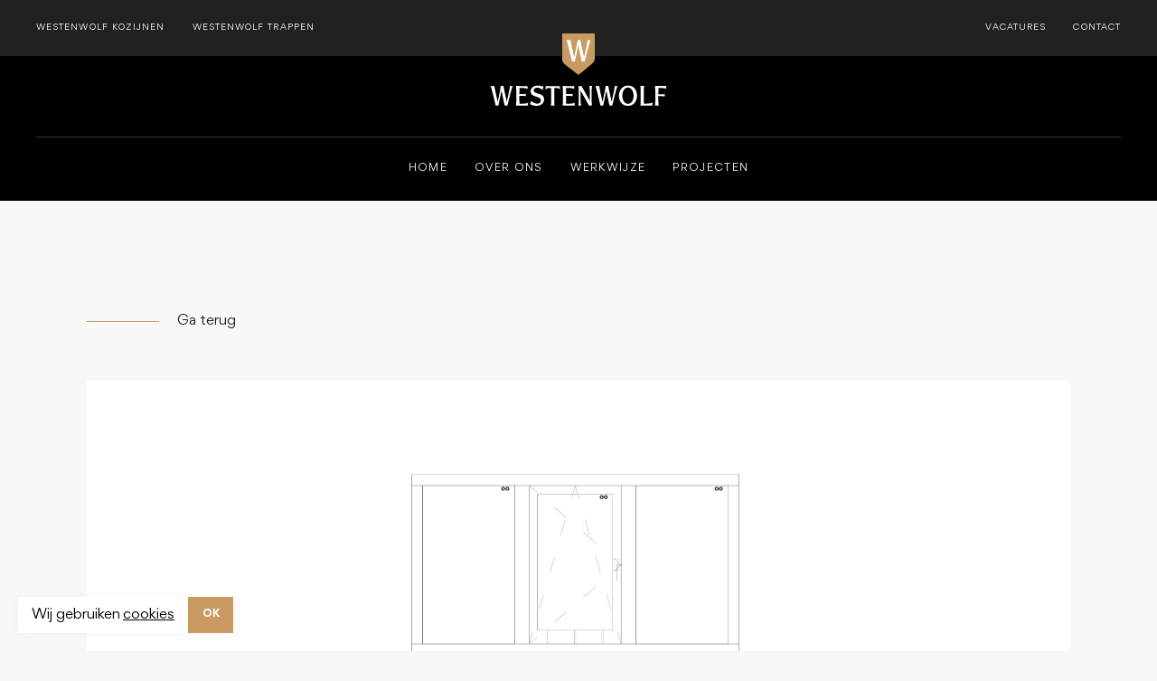

--- FILE ---
content_type: text/html; charset=utf-8
request_url: https://www.westenwolf.nl/kozijnen/kozijn-vast-draaikiep-vast
body_size: 6591
content:
<!DOCTYPE html>
<html>
    <head>
        <meta name="p:domain_verify" content="e95ba6d350912e91e7faf9afddb36cfe"/> 
        <!– Global site tag (gtag.js) – Google Analytics –>
        <script async src="https://www.googletagmanager.com/gtag/js?id=UA-126385269-27"></script>
        <script>
            window.dataLayer = window.dataLayer || [];
            function gtag(){dataLayer.push(arguments);}
            gtag('js', new Date());

            gtag('config', 'UA-126385269-27');
        </script>

        

        <meta name="generator" content="Plate" />
<meta name="turbo-prefetch" content="false">
<meta name="turbo-cache-control" content="no-cache">
  <link rel="stylesheet" href="/assets/application-abd08c83b1913db6443e1857027fe7973f4fef977abad524e5366dbbf98d079d.css" />

<meta name="viewport" content="width=device-width, initial-scale=1">

<link rel="canonical" href="https://www.westenwolf.nl/kozijnen/kozijn-vast-draaikiep-vast">


        <!--META TAGS-->
        <meta charset="UTF-8">
        <meta name="viewport" content="width=device-width, initial-scale=1">
        <meta property='og:type' content='website'/>
        <meta property='og:title' content='Kozijn vast-draaikiep-vast' /><meta property='og:image' content='https://prod1-plate-attachments.s3.amazonaws.com/images/93eeba01ed/vast-draaikiep-vast-1.jpg' />
        
        <meta property='og:url' content='https://www.westenwolf.nl/kozijnen/kozijn-vast-draaikiep-vast' />

        <!--TITLES--><title>Test 2 - Voorbeeldsite voor thema 'Westenwolf'</title><!--GOOGLE FONT-->
        <link href="https://fonts.googleapis.com/css?family=Montserrat:400,600,700|Sriracha&display=swap" rel="stylesheet">

        <!--FAVICON-->
        <link rel="icon" href="https://prod1-plate-attachments.s3.amazonaws.com/images/93eeba01ed/Favicon%20Westenwolf.png">

        <!--CSS-->
        <link rel="stylesheet" href="https://maxcdn.bootstrapcdn.com/bootstrap/4.1.3/css/bootstrap.min.css" >
        <link rel="stylesheet" href="https://maxcdn.bootstrapcdn.com/font-awesome/4.7.0/css/font-awesome.min.css" >
        <link rel="stylesheet" href="https://cdnjs.cloudflare.com/ajax/libs/Swiper/5.4.5/css/swiper.min.css" >
        <link rel="stylesheet" href="https://cdn.jsdelivr.net/gh/fancyapps/fancybox@3.5.7/dist/jquery.fancybox.min.css" >
        <link rel="stylesheet" href="/theme/assets/css/style.css" >
        <!--OPTIONAL CSS-->

        
        <!--COOKIE MESSAGE -->
        
            <link rel="stylesheet" type="text/css" href="//cdnjs.cloudflare.com/ajax/libs/cookieconsent2/3.0.3/cookieconsent.min.css" />
<script src="//cdnjs.cloudflare.com/ajax/libs/cookieconsent2/3.0.3/cookieconsent.min.js"></script>
<script>
    window.addEventListener("load", function(){
        window.cookieconsent.initialise({
            "palette": {
                "popup": {
                    "background": "white",
                    "text": "#000000"
                },
                "button": {
                    "background": "#C99B63",
                    "text": "white",
                }
            },
            "theme": "classic",
            "position": "bottom-left",
            "content": {
                "message": "Wij gebruiken",
                "dismiss": "OK",
                "link": "cookies",
                "href": ""
            }
        })});
</script>

 
        
    </head>

    
    

    <body class="  ">
        
        
        <div class="navigation" id="navigation" data-scroll data-scroll-sticky data-scroll-target="#js-scroll">
            <div class="cta-bar">
    <div class="cta-bar-inner fl-container fl-row fl-wrap ai-center">
        <ul class="cta-bar-left cta-bar-menu">
            
                <li class="nav-item  ">
                    <a href="/" class="nav-link">Westenwolf kozijnen</a>
                </li>
            
                <li class="nav-item  last">
                    <a href="http://www.westenwolf-trappen.nl/" class="nav-link">Westenwolf trappen</a>
                </li>
            
        </ul>
        <ul class="cta-bar-right cta-bar-menu">
            
                <li class="nav-item  ">
                    <a href="/vacatures" class="nav-link">Vacatures</a>
                </li>
            
                <li class="nav-item  last">
                    <a href="/contact" class="nav-link">Contact</a>
                </li>
            
        </ul>
    </div>
</div>
<nav class="navbar">
    <div class="navbar-inner">
        <div class="navbar-logo">
            <button class="navbar-toggler" type="button" data-toggle="" data-target="#navbarResponsive"
                    aria-controls="navbarResponsive" aria-expanded="false" aria-label="Toggle navigation">
                <div class="bars">
                    <div class="bar bar-1"></div>
                    <div class="bar bar-2"></div>
                    <div class="bar bar-3"></div>
                </div>
            </button>
            <div class="navbar-brand">
                <a href="/"><img src="https://prod1-plate-attachments.s3.amazonaws.com/images/93eeba01ed/Westenwolf.svg" class="logo"></a>
                <a href="/" class="mobile-logo"><img src="https://prod1-plate-attachments.s3.amazonaws.com/images/93eeba01ed/Westenwolf_black.svg" class="logo"></a>
            </div>

              
                





<li class="nav-icon cart  no-cart ">
    <a href="/winkelwagen">
        <svg xmlns="http://www.w3.org/2000/svg" width="22.97" height="20.48" viewBox="0 0 22.97 20.48"><defs><style>.a{fill:#c99b63;}</style></defs><g transform="translate(-4.016 -961.362)"><path class="a" d="M4.765,961.362a.749.749,0,0,0,0,1.5H7.653l2.576,12.153c.1.457.4.838.781.835H23.5a.749.749,0,1,0,0-1.5H11.618l-.32-1.5H24.5a.773.773,0,0,0,.726-.586l1.748-7.493a.784.784,0,0,0-.726-.913H9.4L9,961.955a.773.773,0,0,0-.734-.593Zm4.948,4H25.3l-1.4,5.995H10.986Zm3.793,11.489a2.5,2.5,0,1,0,2.5,2.5A2.509,2.509,0,0,0,13.507,976.847Zm7.493,0a2.5,2.5,0,1,0,2.5,2.5A2.509,2.509,0,0,0,21,976.847Zm-7.493,1.5a1,1,0,1,1-1,1A.988.988,0,0,1,13.507,978.346Zm7.493,0a1,1,0,1,1-1,1A.988.988,0,0,1,21,978.346Z" transform="translate(0 0)"/></g></svg></a>
</li>

         
        </div>

        <div class="navbar-collapse" id="navbarResponsive">
            
                <ul class="navbar-nav">
                    
                    
                    
                    <li class="nav-item  ">
                        <a href="/" class="nav-link">Home</a>
                    </li>
                    

                    
                    
                    
                    <li class="nav-item  ">
                        <a href="/over-ons" class="nav-link">Over ons</a>
                    </li>
                    

                    
                    
                    
                    <li class="nav-item  ">
                        <a href="/werkwijze" class="nav-link">Werkwijze</a>
                    </li>
                    

                    
                    
                    
                    <li class="nav-item  last">
                        <a href="/projecten" class="nav-link">Projecten</a>
                    </li>
                    

                    
                    
                </ul>
            
        </div>

        <div class="navbar-collapse-mobile" id="navbarResponsiveMobile">
            <div class="fl-container fl-column ai-center h-100 navbar-outer">
                <ul class="navbar-nav word-reveal">
                    
                    
                        
                            <li class="nav-item word  ">
                                <a href="/" class="nav-link">Home</a>
                            </li>
                        

                        
                    
                        
                            <li class="nav-item word  ">
                                <a href="/over-ons" class="nav-link">Over ons</a>
                            </li>
                        

                        
                    
                        
                            <li class="nav-item word  ">
                                <a href="/werkwijze" class="nav-link">Werkwijze</a>
                            </li>
                        

                        
                    
                        
                            <li class="nav-item word  last">
                                <a href="/projecten" class="nav-link">Projecten</a>
                            </li>
                        

                        
                    
                </ul>
                <ul class="menu-right-items">
                    
                        <li class="nav-item  ">
                            <a href="/vacatures" class="nav-link">Vacatures</a>
                        </li>
                    
                        <li class="nav-item  last">
                            <a href="/contact" class="nav-link">Contact</a>
                        </li>
                    
                </ul>
            </div>
        </div>
    </div>
</nav>

        </div>

        

        <div class="o-scroll " id="js-scroll">

            
                <div class="main-content-wrapper">
                    
    
        
            
        
    



                    <div class="main-content" id="main-content">
                            <div data-id="post_63916" class="plate--page-content-wrapper">
      

    <div class="kozijnen-show-container">
        <div class="plate--container">

            <div class="back-to-index">
                <a href="">Ga terug</a>
            </div>

            
<div class="kozijnen-show fl-container fl-row fl-wrap">
                <div class="afbeelding fl-container jc-center">
                    <img src="https://plate.libpx.com/prod1-img/93eeba01ed/vast-draaikiep-vast-1.jpg?width=800&signature=e9dbd32513e149dd2cff458fe8b17aedd512affa" class="">
                </div>
                <div class="kozijnen-info">
                    <div class="title-container fl-container fl-row">
                        <h1 data-scroll data-scroll-speed="0.7">Kozijn vast-draaikiep-vast</h1>
                        <span></span>
                    </div>
                    <div class="intro">
                        <p>Een kozijn met een vaste ruit een draaikiepraam en weer een vaste ruit.

LET OP: HET OPTIONELE ROOSTER KOMT ALLEEN BOVEN HET VASTE GLAS!</p>
                    </div>
                    <div class="kozijnen-opties">

                        <form action="/winkelwagen?add_to_cart=true">
                          
                          <input type="hidden" name="id" class="kozijn-id" value="63916">

                            <div class="form-field-container halve">

                                <div class="form-field height" data-parameter='[{"id":2356001,"created_at":"2020-03-05T11:48:46.650+01:00","value":600,"price":273},{"id":2356007,"created_at":"2020-03-05T11:48:46.739+01:00","value":700,"price":285},{"id":2356009,"created_at":"2020-03-05T11:48:46.764+01:00","value":900,"price":297},{"id":4133358,"created_at":"2021-01-29T16:31:09.359+01:00","value":1000,"price":309},{"id":2356015,"created_at":"2020-03-05T11:48:46.838+01:00","value":1100,"price":321},{"id":4137749,"created_at":"2021-02-01T09:01:08.991+01:00","value":1210,"price":332},{"id":2356017,"created_at":"2020-03-05T11:48:46.866+01:00","value":1300,"price":341},{"id":4133359,"created_at":"2021-01-29T16:31:09.411+01:00","value":1420,"price":353},{"id":3414864,"created_at":"2020-05-14T16:06:43.308+02:00","value":1510,"price":368},{"id":3414865,"created_at":"2020-05-14T16:06:43.345+02:00","value":1600,"price":381}]'>
                                    <label class="form-field__label">Hoogte mm (max: 1600)</label>
                                    <input class="form-field__input" type="number" name="hoogte" min="600" max="1600" value="">
                                </div>

                            </div>

                            <div class="form-field-container halve last">

                                <div class="form-field width" data-parameter='[{"id":2356002,"created_at":"2020-03-05T11:48:46.666+01:00","value":1550,"price":295},{"id":2356006,"created_at":"2020-03-05T11:48:46.727+01:00","value":1700,"price":305},{"id":2356010,"created_at":"2020-03-05T11:48:46.779+01:00","value":1950,"price":313},{"id":4133360,"created_at":"2021-01-29T16:31:09.647+01:00","value":2000,"price":320},{"id":2356013,"created_at":"2020-03-05T11:48:46.814+01:00","value":2100,"price":327},{"id":3414866,"created_at":"2020-05-14T16:08:58.079+02:00","value":2250,"price":337},{"id":3414867,"created_at":"2020-05-14T16:08:58.113+02:00","value":2400,"price":348},{"id":4137706,"created_at":"2021-02-01T08:44:16.461+01:00","value":2550,"price":358},{"id":4137707,"created_at":"2021-02-01T08:44:16.489+01:00","value":2680,"price":363},{"id":4137708,"created_at":"2021-02-01T08:44:16.515+01:00","value":2870,"price":370},{"id":4137705,"created_at":"2021-02-01T08:44:16.429+01:00","value":3000,"price":373}]'>
                                    <label class="form-field__label">Breedte mm (max: 3000)</label>
                                    <input class="form-field__input" type="number" name="breedte" min="1550" max="3000" value="">
                                </div>

                            </div>

                            <div class="form-field-container">

                                <div class="form-field glass">
                                    <select name="glas" class="form-field__select">
                                        
                                            <option disabled selected value="disabled">Selecteer glassoort</option>
                                        

                                        
                                            <option  value="Geen glas" data-parameter="0">Geen glas</option>
                                        
                                            <option  value="Isolatieglas HR++" data-parameter="43">Isolatieglas HR++</option>
                                        
                                            <option  value="Isolatieglas tweezijdig gelaagd" data-parameter="85">Isolatieglas tweezijdig gelaagd</option>
                                        
                                    </select>
                                    <div class="select-arrow">&#9660;</div>
                                </div>

                            </div>

                            
                            <div class="form-field-container">

                                <div class="form-field radio-fields ventilation" data-parameter='[{"id":3414877,"created_at":"2020-05-14T16:22:14.179+02:00","value":1600,"price":94},{"id":3414878,"created_at":"2020-05-14T16:22:14.236+02:00","value":1790,"price":102},{"id":4137750,"created_at":"2021-02-01T09:07:21.838+01:00","value":2050,"price":112},{"id":4137751,"created_at":"2021-02-01T09:07:21.889+01:00","value":2300,"price":136},{"id":4137752,"created_at":"2021-02-01T09:07:21.930+01:00","value":2580,"price":150},{"id":4137753,"created_at":"2021-02-01T09:07:21.972+01:00","value":2750,"price":170},{"id":4137754,"created_at":"2021-02-01T09:07:22.016+01:00","value":3050,"price":188}]'>
                                    <label class="form-field__radio_label">Ventilatie rooster</label>
                                    <div class="radio-group fl-container fl-row">
                                        <div class="radio">
                                            <input type="radio" name="ventilation" value="Ja" checked>Ja
                                        </div>
                                        <div class="radio">
                                            <input type="radio" name="ventilation" value="Nee" > Nee
                                        </div>
                                    </div>
                                </div>

                            </div>
                            

                            

                            <div class="form-price">
                                <h5>Excl. € <span>0</span> ,-</h5>
                            </div>

                            <div class="form-bottom">
                              <input type="hidden" name="titel" class="kozijn-titel" value="Kozijn vast-draaikiep-vast">
                              <input type="hidden" name="serienummer" class="kozijn-serienummer" value="">
                              <input type="hidden" name="edit" class="kozijn-edit" value="">
                              <input type="hidden" name="custom_id" class="kozijn-custom_id" value="id-1">
                              <input type="hidden" name="prijs" class="kozijn-prijs" value="0">

                                
                                <div class="quantity">
                                    <input type="button" class="minus" value="－">
                                    <input type="number"  name="qty" size="4" class="qty-input" value="1" min="1" max="99" step="1">
                                    <input type="button" class="plus" value="＋">
                                </div>



                                <div class="submit-form-btn submit-cart send button">
                                    <input type="submit" value="In offerteaanvraag">
                                </div>

                            </div>

                        </form>

                    </div>
                </div>
            </div>

            

            <div class="related">
                <div class="title-container">
                    <h2>Gerelateerde producten</h2>
                </div>

                <div class="items-container">
                    
                        <div class="kozijn-wrapper" data-scroll=''>
    <div class="kozijn-wrapper-inner"> 
        <a href="/kozijnen/kozijn-met-draaikiepraam" class="full-link-btn"></a>
        <div class="kozijn-inner">
            <div class="kozijn-image">
                <div class="image-inner bg-contain" style="background-image: url('https://plate.libpx.com/prod1-img/93eeba01ed/enkel%20draaikiepraam-1.jpg?width=800&signature=df36a987af20e6c0619352abad9d9e8367d22091')"></div>
            </div>
            <div class="titel fl-container ai-center jc-center">
                <h4>Kozijn met draaikiepraam</h4>
            </div>
        </div>
        <div class="button">
            <a href="/kozijnen/kozijn-met-draaikiepraam">Configureer</a>
        </div>
    </div>
</div>

                    
                        <div class="kozijn-wrapper" data-scroll=''>
    <div class="kozijn-wrapper-inner"> 
        <a href="/kozijnen/kozijn-met-twee-draaikiepramen" class="full-link-btn"></a>
        <div class="kozijn-inner">
            <div class="kozijn-image">
                <div class="image-inner bg-contain" style="background-image: url('https://plate.libpx.com/prod1-img/93eeba01ed/Dubbel%20draaikiep-1.jpg?width=800&signature=2a18f37b9b1b9c5d6b895c76a0c0b374f07258a1')"></div>
            </div>
            <div class="titel fl-container ai-center jc-center">
                <h4>Kozijn met twee draaikiepramen</h4>
            </div>
        </div>
        <div class="button">
            <a href="/kozijnen/kozijn-met-twee-draaikiepramen">Configureer</a>
        </div>
    </div>
</div>

                    
                        <div class="kozijn-wrapper" data-scroll=''>
    <div class="kozijn-wrapper-inner"> 
        <a href="/kozijnen/kozijn-met-draaikiep-en-vast-glas" class="full-link-btn"></a>
        <div class="kozijn-inner">
            <div class="kozijn-image">
                <div class="image-inner bg-contain" style="background-image: url('https://plate.libpx.com/prod1-img/93eeba01ed/kozijn%20met%20draaikiep%20en%20vast%20glas-1.jpg?width=800&signature=a26b92e5e9de8464754fe0b483f5680fc60269a1')"></div>
            </div>
            <div class="titel fl-container ai-center jc-center">
                <h4>Kozijn met draaikiep en vast glas</h4>
            </div>
        </div>
        <div class="button">
            <a href="/kozijnen/kozijn-met-draaikiep-en-vast-glas">Configureer</a>
        </div>
    </div>
</div>

                    
                </div>

            </div>


        </div>

        <div class="render-content">
            

    <section data-id="section_111499" data-plate-position-xs="1" data-plate-position-sm="1" data-plate-position-md="1" data-plate-position-lg="1" class="plate--section" id="section-body">
      
  <div class="section">
    
    <div class="section-inner" style="background-color:; padding-top: 100px;padding-bottom: 120px;">
      <div class="section-content">
            <div class="plate--container">
          <div data-id="row_143395" data-plate-position-xs="1" data-plate-position-sm="1" data-plate-position-md="1" data-plate-position-lg="1" class="plate--row">
          <div data-id="column_199630" data-plate-position-xs="1" data-plate-position-sm="1" data-plate-position-md="1" data-plate-position-lg="1" class="plate--column" data-plate-col-xs="12" data-plate-col-sm="12" data-plate-col-md="12" data-plate-col-lg="12">
          <div data-id="element_1206993" data-plate-position-xs="1" data-plate-position-sm="1" data-plate-position-md="1" data-plate-position-lg="1" class="plate--element plate--element__content_knop">
      <div class="content-container fl-container jc-center" data-scroll data-scroll-speed="-0.4" data-scroll-delay="0.12">
    <div class="content-wrapper text-center black">
        <div class="title-container">
            <h2>Van aannemer tot particulier</h2>
        </div>
        
            <div class="tekst no-btn" >
                <p>Het is een heel verschil hoe u Westenwolf leert kennen. Bent u aannemer, architect of particulier? Onze werkwijze is verschillend, onze toewijding even groot. We geven u veel ruimte om met uw wensen te komen, of het nu gaat om het ontwerp, de planning of de materiaalkeuze.</p>
            </div>
        
        
    </div>
</div>

    </div>


    </div>


    </div>


    </div>

      </div>
    </div>
  </div>

    </section>


        </div>
    </div>


    </div>


                    </div>
                </div>

                <section data-id="section_111329" class="plate--tray">
  

<div class="footer-container">
    <div class="footer-kolommen plate--container fl-container fl-row fl-wrap">
        <div class="footer-kolom first fl-container fl-column">
            <div class="kolom-titel">
                <h6>Info en contact</h6>
            </div>
            
            <p>Glashorst 105</p>
            <p>3925 BR, Scherpenzeel</p>
            <a href="tel:033 - 258 8890">Telefoon: 033 - 258 8890</a>
            <a href="mailto:kozijnen@westenwolf.nl">kozijnen@westenwolf.nl</a>
            
        </div>

        <div class="footer-kolom second fl-container fl-column">
            <div class="kolom-titel">
                <h6>Sitemap</h6>
            </div>
            
            <a href="/over-ons">Over ons</a>
            
            <a href="/werkwijze">Werkwijze</a>
            
            <a href="/projecten">Projecten</a>
            
        </div>

        <div class="footer-kolom third fl-container fl-column">
            <div class="kolom-titel">
                <h6>Westenwolf</h6>
            </div>
            
            <a href="/contact">Contact</a>
            
            <a href="/vacatures">Vacatures</a>
            
            <a href="#">Privacy disclaimer</a>
            
        </div>

        <div class="footer-kolom fourth fl-container fl-column">
            <div class="kolom-titel">
                <h6>Volg ons op</h6>
            </div>
            <div class="socials fl-container fl-row fl-wrap">
                
                    
                        <a href="https://www.facebook.com/pages/category/Company/Westenwolf-trappenkozijnen-1572915343012261/" class="facebook" target="_blank"></a>
                    
                    
                    
                    
                        <a href="https://www.linkedin.com/company/westenwolf" class="linkedin" target="_blank"></a>
                    
                    
                    
                
            </div>
        </div>
    </div>
    <div class="footer-bar fl-container fl-row ai-center">
        <div class="plate--container">
            <p class="mb-0 mt-0">Website door <a class="black ma-link" href="https://www.mandelo.nl/" target="_blank">Mandelo</a></p>
        </div>
        <div class="schild"></div>
    </div>

</div>



</section>


            

        </div>
        <!-- jQuery first, then Bootstrap JS -->
        <script src="https://code.jquery.com/jquery-3.2.1.min.js" charset="utf-8" ></script>
        <script src="https://maxcdn.bootstrapcdn.com/bootstrap/4.4.1/js/bootstrap.min.js" charset="utf-8" ></script>
        <!-- Optional JavaScript -->
        <script nomodule src="https://cdnjs.cloudflare.com/ajax/libs/babel-polyfill/7.6.0/polyfill.min.js" crossorigin="anonymous"></script>
        <script nomodule src="https://polyfill.io/v3/polyfill.min.js?features=Object.assign%2CElement.prototype.append%2CNodeList.prototype.forEach%2CCustomEvent%2Csmoothscroll" crossorigin="anonymous"></script>
        <script src="https://cdn.jsdelivr.net/npm/locomotive-scroll@3.2.8/dist/locomotive-scroll.min.js" charset="utf-8" ></script>
        <script src="https://cdnjs.cloudflare.com/ajax/libs/Swiper/5.4.5/js/swiper.min.js" charset="utf-8" ></script>
        <script src="https://cdn.jsdelivr.net/gh/fancyapps/fancybox@3.5.7/dist/jquery.fancybox.min.js" charset="utf-8" ></script>
        <script src="https://unpkg.com/imagesloaded@4/imagesloaded.pkgd.min.js" charset="utf-8" ></script>
        <script src="/theme/assets/js/grid.js" charset="utf-8" ></script>
        <script src="/theme/assets/js/script.js" charset="utf-8" ></script>
    </body>
</html>


--- FILE ---
content_type: text/css; charset=utf-8
request_url: https://www.westenwolf.nl/theme/assets/css/style.css
body_size: 11429
content:
@font-face {
    font-family: 'Gordita';
    src: url('../fonts/Gordita Bold.woff2') format('woff2'),
    url('../fonts/Gordita Bold.woff') format('woff');
    font-weight: 700;
    font-style: normal;
}
@font-face {
    font-family: 'Gordita';
    src: url('../fonts/Gordita Medium.woff2') format('woff2'),
    url('../fonts/Gordita Medium.woff') format('woff');
    font-weight: 600;
    font-style: normal;
}

@font-face {
    font-family: 'Gordita';
    src: url('../fonts/Gordita Regular.woff2') format('woff2'),
    url('../fonts/Gordita Regular.woff') format('woff');
    font-weight: 400;
    font-style: normal;
}

h1, h2, h3, h4, h5, h6 {
    font-family: 'Gordita', sans-serif;
    font-weight: 600;
    -webkit-font-smoothing: antialiased;
    -moz-osx-font-smoothing: grayscale;
}

h1 {
    font-size: 59px;
    line-height: 70px;
    letter-spacing: -1px;
}

.home-header-inner h1{
    font-size: 69px;
    line-height: 94px;
    letter-spacing: -1px;
}

h2 {
    font-size: 34px;
    line-height: 48px;
    letter-spacing: -1px;
}

h3 {
    font-size: 32px;
    line-height: 40px;
    letter-spacing: -1px;
}

h4 {
    font-size: 32px;
    line-height: 40px;
    letter-spacing: -1px;
}

h5 {
    font-size: 18px;
    line-height: 32px;
    letter-spacing: -1px;
}


h6 {
    font-size: 11px;
    line-height: 12px;
    letter-spacing: 1.32px;
    text-transform: uppercase;
}

p, a, span, select, li, td, th, option, form input, b, ul, textarea, label, button, input, .radio {
    font-family: 'Gordita', sans-serif;
    font-weight: 400;
    font-size: 15px;
    line-height: 30px;
    -webkit-font-smoothing: antialiased;
    -moz-osx-font-smoothing: grayscale;
}

body {
    background-color: #F8F8F8;
    font-family: 'Gordita', sans-serif;
}

.bg-cover {
    background-position: center center;
    background-repeat: no-repeat;
    -webkit-background-size: cover;
    background-size: cover;
}

.bg-contain {
    background-position: center center;
    background-repeat: no-repeat;
    -webkit-background-size: contain;
    background-size: contain;
}

.render-content {
    position: relative;
}

/*SMOOTH SCROLL STYLING*/

html, body {
    width: 100vw;
    height: 100vh;
}

::-webkit-scrollbar {
    display: none;
}

#js-scroll {
    position: relative;
    overflow: hidden;
    min-height: 100vh;
}

html.has-scroll-smooth {
    overflow: hidden;
}

html.has-scroll-dragging {
    -webkit-user-select: none;
    -moz-user-select: none;
    -ms-user-select: none;
    user-select: none;
}

.has-scroll-smooth body {
    overflow: hidden;
}

.c-scrollbar {
    position: absolute;
    right: 0;
    top: 0;
    width: 11px;
    height: 100vh;
    transform-origin: center right;
    transition: transform 0.3s, opacity 0.3s;
    opacity: 0;
}

.c-scrollbar:hover {
    transform: scaleX(1.45);
}

.c-scrollbar:hover, .has-scroll-scrolling .c-scrollbar, .has-scroll-dragging .c-scrollbar {
    opacity: 1;
}

.c-scrollbar_thumb {
    position: absolute;
    top: 0;
    right: 0;
    background-color: #c1c1c1;
    opacity: 1;
    width: 5px;
    margin: 2px;
    cursor: -webkit-grab;
    cursor: grab;
    border-radius: 0px;
    -webkit-border-radius: 0px;
    -moz-border-radius: 0px;
    -ms-border-radius: 0px;
    -o-border-radius: 0px;
}

.has-scroll-dragging .c-scrollbar_thumb {
    cursor: -webkit-grabbing;
    cursor: grabbing;
}

:focus {
    outline: none;
}

.lockScroll {
    width: 100%;
    overflow: hidden;
    position: fixed;
}

.full-link-btn {
    position: absolute;
    height: 100%;
    width: 100%;
    display: block;
    z-index: 2;
    top: 0;
    left: 0;
}

.bg-absolute{
    position: absolute;
    height: 100%;
    width: 100%;
    display: block;
    z-index: 0;
    top: 0;
    left: 0;
}
.main-content-wrapper {
    width: 100%;
    position: relative;
    padding-top: 220px;
}

.homepage .main-content-wrapper,
.single-project .main-content-wrapper {
    padding-top: 62px;
}

.plate--container {
    width: 100%;
    max-width: unset;
    padding-left: 7.5%;
    padding-right: 7.5%;
}

.section-container {
    position: relative;
    width: 100%;
}

.fl-container {
    display: -webkit-box;
    display: -ms-flexbox;
    display: flex;
}

.fl-row {
    -webkit-box-orient: horizontal;
    -webkit-box-direction: normal;
    -ms-flex-direction: row;
    flex-direction: row;
}

.fl-column {
    -webkit-box-orient: vertical;
    -webkit-box-direction: normal;
    -ms-flex-direction: column;
    flex-direction: column;
}

.fl-wrap {
    -ms-flex-wrap: wrap;
    flex-wrap: wrap;
}

.jc-left {
    -webkit-box-pack: start;
    -ms-flex-pack: start;
    justify-content: flex-start;
}

.jc-center {
    -webkit-box-pack: center;
    -ms-flex-pack: center;
    justify-content: center;
}

.jc-right {
    -webkit-box-pack: end;
    -ms-flex-pack: end;
    justify-content: flex-end;
}
.jc-between{
    -webkit-box-pack: justify;
    -ms-flex-pack: justify;
    justify-content: space-between; 
 }
.ai-center {
    -webkit-box-align: center;
    -ms-flex-align: center;
    align-items: center;
}

/*COLOR*/

.black .button a {
    color: #222121;
}

.black {
    color: #222121;
}

.white {
    color: white;
}

/* 404 message */
.error-message {
    width: 100%;
    height: 500px;
    z-index: 3;
    position: relative;
}

/*SITE WIDE MELDING*/

.site-wide-notify {
    position: fixed;
    background: white;
    bottom: 0;
    width: 100%;
    z-index: 1000;
    padding: 40px 80px 40px 40px;
    display: flex;
    justify-content: center;
    align-items: center;

    -webkit-transform: translateY(100%);
    -moz-transform: translateY(100%);
    -ms-transform: translateY(100%);
    -o-transform: translateY(100%);
    transform: translateY(100%);
    opacity: 0;

    -webkit-transition: all .4s ease;
    -moz-transition: all .4s ease;
    -ms-transition: all .4s ease;
    -o-transition: all .4s ease;
    transition: all .4s ease;
}

#close-notification {
    width: 18px;
    height: 18px;
    position: absolute;
    top: 47%;
    -webkit-transform: translateY(-50%);
    -moz-transform: translateY(-50%);
    -ms-transform: translateY(-50%);
    -o-transform: translateY(-50%);
    transform: translateY(-50%);
    right: 40px;
    cursor: pointer;
}

#close-notification svg {
    width: 100%;
    height: 100%;
}

#close-notification svg polygon {
    fill: #C99B63;
}

.open-notification .site-wide-notify {
    opacity: 1;
    -webkit-transform: translateY(0);
    -moz-transform: translateY(0);
    -ms-transform: translateY(0);
    -o-transform: translateY(0);
    transform: translateY(0);
}

.site-wide-notify p {
    padding: 0;
    margin: 0;
}

/*Navigation styling*/

.navigation {
    position: fixed;
    width: 100%;
    z-index: 99;

    -webkit-transition: background-color .3s ease, padding .3s ease;
    -moz-transition: background-color .3s ease, padding .3s ease;
    -ms-transition: background-color .3s ease, padding .3s ease;
    -o-transition: background-color .3s ease, padding .3s ease;
    transition: background-color .3s ease, padding .3s ease;
}

.cta-bar {
    position: relative;
    height: 62px;
    background-color: #222121;
    padding-left: 40px;
    padding-right: 40px;
}

.cta-bar-inner {
    position: relative;
    height: 100%;
    width: 100%;

    -webkit-box-pack: justify;
    -ms-flex-pack: justify;
    justify-content: space-between;
}

ul.cta-bar-menu {
    position: relative;
    margin-bottom: 0;
    padding-left: 0;
    list-style: none;

    display: -webkit-box;
    display: -ms-flexbox;
    display: flex;
    -webkit-box-orient: horizontal;
    -webkit-box-direction: normal;
    -ms-flex-direction: row;
    flex-direction: row;
}

.cta-bar-menu .nav-item .nav-link {
    color: white!important;
}

nav.navbar {
    position: relative;
    height: 100%;
    padding: 40px 40px 20px 40px;
    background-color: #000000;

    display: -webkit-box;
    display: -ms-flexbox;
    display: flex;
    -webkit-box-orient: horizontal;
    -webkit-box-direction: normal;
    -ms-flex-flow: row;
    flex-flow: row;

    -webkit-transition: all .4s ease;
    -moz-transition: all .4s ease;
    -ms-transition: all .4s ease;
    -o-transition: all .4s ease;
    transition: all .4s ease;
}

.fixed-header nav.navbar {
    background-color: white!important;
    padding: 40px 40px 28px 40px;
}

.menu-open ul.navbar-nav {
    padding-top: 20px!important;
    border-top: none!important;
}

.homepage nav.navbar,
.single-project nav.navbar {
    background-color: transparent;
}

.navbar-inner {
    position: relative;
    width: 100%;
}

.navbar-brand {
    height: 80px;
    width: auto;
    position: relative;
    z-index: 100;
    padding: 0;
    margin-right: 0;
    overflow: hidden;

    -webkit-transition: all .4s ease;
    -moz-transition: all .4s ease;
    -ms-transition: all .4s ease;
    -o-transition: all .4s ease;
    transition: all .4s ease;
}


.fixed-header .navbar-brand {
    height: 50px;
}

.navbar-logo {
    text-align: center;
    margin-top: -65px;
    padding-bottom: 26px;

    -webkit-transition: all .4s ease;
    -moz-transition: all .4s ease;
    -ms-transition: all .4s ease;
    -o-transition: all .4s ease;
    transition: all .4s ease;
}

.fixed-header .navbar-logo {
    padding-bottom: 0;
}

.navbar-collapse {
    position: relative;
    width: 100%;
    padding: 0;

    display: flex;
}

#navbarResponsiveMobile {
    display: none;
    position: fixed;
    width: 100%;
    height: calc(100vh - 50px);
    padding-top: 0px;
    left: 0;
    right: 0;
    background: white;
    visibility: hidden;
    opacity: 0;

    -webkit-transition: all .4s ease;
    -moz-transition: all .4s ease;
    -ms-transition: all .4s ease;
    -o-transition: all .4s ease;
    transition: all .4s ease;
}

.menu-open .nav-item .nav-link {
    color: #222212;
}

#navbarResponsiveMobile ul {
    position: relative;
    padding-left: 0;
    text-align: center;
    margin-bottom: 0;

    display: -webkit-box;
    display: -ms-flexbox;
    display: flex;
    -webkit-box-orient: vertical;
    -webkit-box-direction: normal;
    -ms-flex-direction: column;
    flex-direction: column;
    -webkit-box-align: center;
    -ms-flex-align: center;
    align-items: center;
}

#navbarResponsiveMobile ul .nav-item {
    padding-right: 0;
    list-style-type: none;
}

#navbarResponsiveMobile ul.navbar-nav .nav-item .nav-link {
    font-size: 30px;
    line-height: 50px;
    font-weight: 600;
    text-transform: none;
    letter-spacing: 0;
    color: #222212;
}

#navbarResponsiveMobile ul.menu-right-items {
    opacity: 0;
    margin-top: 20px;

    -webkit-transition: all .4s ease, margin-top .4s ease .7s, opacity .4s ease .7s;
    -moz-transition: all .4s ease, margin-top .4s ease .7s, opacity .4s ease .7s;
    -ms-transition: all .4s ease, margin-top .4s ease .7s, opacity .4s ease .7s;
    -o-transition: all .4s ease, margin-top .4s ease .7s, opacity .4s ease .7s;
    transition: all .4s ease, margin-top .4s ease .7s, opacity .4s ease .7s;
}

.menu-open #navbarResponsiveMobile ul.menu-right-items {
    margin-top: 40px;
    opacity: 1;
}

#navbarResponsiveMobile .navbar-outer{
    padding: 10px 0 80px;
    overflow: scroll;
    margin-top: 70px
}

.navbar-toggler {
    padding: 15px 0!important;
    display: none;
    z-index: 100;
}
.navbar-toggler:focus {
    outline: none;
}

.dropdown-menu.active {
    display: block;
    position: absolute;
    top: 100%;
    left: 0;
    z-index: 1000;
    float: none;
    min-width: 100px;
    padding: 10px 0;
    margin: 0 0 0 0;
    background-color: #fff;
    border: 1px solid #007bff;
    border-radius: .25rem;
}

.dropdown-item {
    display: block;
    width: 100%;
    padding: 5px 15px;
    clear: both;
    font-weight: 400;
    color: #007bff;
    text-align: inherit;
    white-space: nowrap;
    background-color: transparent;
    border: 0;
}

.dropdown-item:focus, .dropdown-item:hover {
    color: rgba(0, 123, 255, 0.84);
    text-decoration: none;
    background-color: #ffffff;
}

.bars {
    position: relative;
    height: auto;
    width: 30px;
}

.bar {
    width: 100%;
    height: 1px;
    background: white;
    margin-bottom: 5px;

    -webkit-transition: all .15s linear, background .4s ease;
    -moz-transition: all .15s linear, background .4s ease;
    -o-transition: all .15s linear, background .4s ease;
    transition: all .15s linear, background .4s ease;
}

.bar.bar-3 {
    margin-bottom: 0;
}

.menu-open .bars {
    margin: 0;
}

.menu-open .bar-1 {
    transform: rotate(45deg);
}

.menu-open .bar-3 {
    transform: rotate(-45deg);
    margin-top: -12px;
}

.menu-open .bar-2 {
    opacity: 0;
}

ul.navbar-nav {
    position: relative;
    width: 100%;
    border-top: 1px solid rgba(255, 255, 255, .2);
    padding-top: 20px;

    display: -webkit-box;
    display: -ms-flexbox;
    display: flex;
    -webkit-box-orient: horizontal;
    -webkit-box-direction: normal;
    -ms-flex-flow: row;
    flex-flow: row;
    -webkit-box-pack: center;
    -ms-flex-pack: center;
    justify-content: center;
    -webkit-box-align: center;
    -ms-flex-align: center;
    align-items: center;

    -webkit-transition: all .4s ease;
    -moz-transition: all .4s ease;
    -ms-transition: all .4s ease;
    -o-transition: all .4s ease;
    transition: all .4s ease;
}

.fixed-header ul.navbar-nav {
    border-top: 0;
    padding-top: 0;
}

img.logo {
    position: relative;
    height: 100%;
    width: 100%;

    -webkit-transition: all .4s ease;
    -moz-transition: all .4s ease;
    -ms-transition: all .4s ease;
    -o-transition: all .4s ease;
    transition: all .4s ease;
}

.fixed-header img.logo {
    height: 170%;
}

.mobile-logo {
    display: none;
}

ul.navbar-nav li.last {
    padding-right: 0;
}

.nav-item {
    position: relative;
    padding-right: 30px;
}

.nav-item.last {
    padding-right: 0;
}

.cta-bar .nav-item .nav-link {
    font-size: 9px;
    letter-spacing: 1.08px;
}

.nav-item .nav-link {
    padding: 0;
    color: #FFFFFF;
    text-transform: uppercase;
    font-size: 11px;
    letter-spacing: 1.32px;

    -webkit-transition: all .4s ease;
    -moz-transition: all .4s ease;
    -ms-transition: all .4s ease;
    -o-transition: all .4s ease;
    transition: all .4s ease;
}
.ma-link{
    color: #212121;
    -webkit-transition: all .4s ease;
    -moz-transition: all .4s ease;
    -ms-transition: all .4s ease;
    -o-transition: all .4s ease;
    transition: all .4s ease;
}
.ma-link:hover,
.nav-item:hover .nav-link,
.nav-item.active .nav-link {
    color: #C99B63!important;
}

.fixed-header .nav-item .nav-link {
    color: #222121;
}

.fixed-header .cta-bar .nav-item .nav-link {
    color: white;
}

/* BUTTONS */
.button {
    position: relative;
    min-width: 200px;
    height: 42px;
    display: inline-block;
    cursor: pointer;
    background-color: transparent;
    border-top: 1px solid #C99B63;
    border-bottom: 1px solid #C99B63;

    -webkit-transition: all .3s ease;
    -moz-transition: all .3s ease;
    -ms-transition: all .3s ease;
    -o-transition: all .3s ease;
    transition: all .3s ease;
}

.button a {
    position: relative;
    font-size: 11px;
    line-height: 12px;
    font-weight: 600;
    text-transform: uppercase;
    width: 100%;
    height: 100%;
    min-width: 200px;
    text-align: center;
    display: inline-block;
    color: #FFFFFF;
    text-decoration: none;
    padding: 14px 24px;
    letter-spacing: 2.2px;
}

.button input {
    -webkit-appearance: none;
    border: 0;
    background: none;
    color: white;
    height: 100%;
    width: 100%;
    cursor: pointer;
    outline: none;
    padding: 0;
    text-transform: uppercase;
    font-size: 11px;
    letter-spacing: 2.2px;
}

.landingside:hover .button,
.button:hover {
    background-color: #C99B63;
}

/* CONTACTFORM STYLING */

.form-field {
    display: block;
    position: relative;
    z-index: 3;
    width: 100%;
}

.form-field--is-active .form-field__control::after {
    color: #222121;
    opacity: .8;
    -webkit-transform: scaleX(150);
    -ms-transform: scaleX(150);
    transform: scaleX(150);
}

.form-field--is-active .form-field__label,
.form-field--is-filled .form-field__label {
    color: #222121;
    opacity: 1;
    font-size: 10px;
    padding-left: 0px;
    -webkit-transform: translateY(-32px);
    -ms-transform: translateY(-32px);
    transform: translateY(-32px);
    z-index: 1;
}

.form-field-container .form-field--is-active .form-field__control::after {
    -webkit-transform: scaleX(150);
    -ms-transform: scaleX(150);
    transform: scaleX(150);
}

.form-field__label {
    display: block;
    font-size: unset;
    font-weight: unset;
    font-family: unset;
    left: 0;
    margin: 0;
    color: #222121;
    opacity: .5;
    position: absolute;
    -webkit-transition: all 0.4s;
    -o-transition: all 0.4s;
    transition: all 0.4s;
    width: 100%;
    z-index: -1;
    padding-left: 0px;
    top: 16px;
}

.form-field__radio_label {
    color: #222121;
    margin-bottom: 2px;
}

.radio {
    position: relative;
    margin-right: 20px;

    display: -webkit-box;
    display: -ms-flexbox;
    display: flex;
    -webkit-box-align: center;
    -ms-flex-align: center;
    align-items: center;
}

.form-field_check_label {
    position: relative;
    margin-bottom: 5px !important;

    display: flex;
    align-items: center;
}

.form-field_check_label span {
    margin-left: 10px;
}

.form-field__control {
    background: #eee;
    border-radius: 8px 8px 0 0;
    overflow: hidden;
    position: relative;
    width: 100%;
}

.form-field__control::after {
    border-bottom: 2px solid rgba(69, 87, 96, 0.48);
    bottom: 0;
    content: "";
    display: block;
    left: 0;
    margin: 0 auto;
    position: absolute;
    right: 0;
    -webkit-transform: scaleX(0);
    -ms-transform: scaleX(0);
    transform: scaleX(0);
    -webkit-transition: all 0.4s;
    -o-transition: all 0.4s;
    transition: all 0.4s;
    width: 1%;
}
.form-field{
    position: relative;
}

/* .form-field.text::before, .form-field.textarea::before{
    content: '';
    position: absolute;
    left: 0;
    top: 0;
    height: 100%;
    width: 100%;
    background-color: #ffffff;
    z-index: -1;

} */
.form-field__input,
.form-field__textarea,
.form-field__select {
    position: relative;
    -webkit-appearance: none;
    -moz-appearance: none;
    appearance: none;
    background: transparent;
    border: 1px solid rgba(34, 33, 33, 0.1);
    border-width: 0 0 1px 0;
    color: #222121;
    display: block;
    outline: 0;
    width: 100%;
    z-index: 5;
    height: 64px;
    padding: 8px 18px 8px 0px;
    border-radius: 0;
    -webkit-transition: border 1s cubic-bezier(.26,1.04,.54,1),color .5s cubic-bezier(.26,1.04,.54,1);
    -moz-transition: border 1s cubic-bezier(.26,1.04,.54,1),color .5s cubic-bezier(.26,1.04,.54,1);
    -ms-transition: border 1s cubic-bezier(.26,1.04,.54,1),color .5s cubic-bezier(.26,1.04,.54,1);
    -o-transition: border 1s cubic-bezier(.26,1.04,.54,1),color .5s cubic-bezier(.26,1.04,.54,1);
    transition: border 1s cubic-bezier(.26,1.04,.54,1),color .5s cubic-bezier(.26,1.04,.54,1);
}

::placeholder{
    transition: color .5s cubic-bezier(.26,1.04,.54,1);
    -webkit-transition: color .5s cubic-bezier(.26,1.04,.54,1);
    -moz-transition: color .5s cubic-bezier(.26,1.04,.54,1);
    -ms-transition: color .5s cubic-bezier(.26,1.04,.54,1);
    -o-transition: color .5s cubic-bezier(.26,1.04,.54,1);
}
.form-field--is-active ::placeholder{
    color: #222121;
    opacity: 1;
}
.form-field--is-active .form-field__input,
.form-field--is-active .form-field__textarea,
.form-field--is-active .form-field__select {
    border-bottom: 1px solid #222121;
}

.form-field__input.wrong-input {
    border: 1px solid red;
}

.form-field__select {
    padding: 6px 18px 6px 0;
}

.form-field__textarea {
    min-height: 120px;
}

.form-field-container {
    position: relative;
    display: inline-block;
    padding-top: 16px;
    width: 100%;
}
.form-field-container.halve {
    width: 48.5%;
    padding-top: 0;
}
.form-field-container.halve.last {
    float: right;
}

.form-field-container input {
    margin-top: 0;
}

.form-field.first label {
    display: block;
}

.form-field.select select {
    padding: 5px;
    border: 1px solid #333333;
}

.select-arrow {
    position: absolute;
    top: 20px;
    right: 18px;
    font-size: 13px;
    height: 20px;
}

textarea,
input[type="text"],
input[type="file"],
input[type="button"],
input[type="submit"] {
    -webkit-appearance: none;
    border-radius: 0;
}
input::-webkit-outer-spin-button,
input::-webkit-inner-spin-button {
    -webkit-appearance: none;
    margin: 0;
}
input[type="number"] {
    -moz-appearance:textfield;
    color: #222121!important;
    top: -1px;
}

.form-field input[type="file"] {
    padding-left: 0;
    -webkit-appearance: none;
}

.form-field input[type="file"]::-webkit-file-upload-button {
    visibility: hidden;
}

.form-field input[type="file"]:before {
    content: 'Bestand kiezen';
    display: inline-block;
    padding: 5px 15px;
    outline: none;
    white-space: nowrap;
    -webkit-user-select: none;
    cursor: pointer;
    font-weight: 500;
    font-size: 14px;
}

.form-field input[type="checkbox"] {
    position: relative;
    float: left;
    -webkit-appearance: none;
    padding: 9px;
    width: 18px;
    height: 18px;
    background: white;
    border: 1px solid #E6E6E6;
    margin-right: 10px;
}

.form-field input[type="checkbox"]:checked {
    color: #99a1a7;
}

.form-field input[type="checkbox"]:after {
    content: '';
    position: absolute;
    width: 18px !important;
    height: 18px !important;
    top: 0;
    left: 0;
    background-color: transparent;

    -webkit-transition: all .3s ease;
    -moz-transition: all .3s ease;
    -ms-transition: all .3s ease;
    -o-transition: all .3s ease;
    transition: all .3s ease;
}

.form-field input[type="checkbox"]:checked:after {
    background-color: #C99B63;
}

.form-field input[type="radio"] {
    position: relative;
    -webkit-appearance: none;
    padding: 9px;
    width: 18px;
    height: 18px;
    -webkit-border-radius: 100%;
    -moz-border-radius: 100%;
    border-radius: 100%;
    border: 1px solid #E6E6E6;
    margin-right: 10px;
}

.form-field.AVG {
    position: relative;
    margin-bottom: 20px;
}

.form-field.AVG label {
    line-height: 20px;
    font-size: 13px;
    cursor: pointer;
}

.form-field input[type="radio"]:checked {
    color: #99a1a7;
}

.form-field input[type="radio"]:after {
    content: '';
    position: absolute;
    width: 8px !important;
    height: 8px !important;
    -webkit-border-radius: 100%;
    -moz-border-radius: 100%;
    border-radius: 100%;
    top: 5px;
    left: 5px;
    background-color: transparent;

    -webkit-transition: all .3s ease;
    -moz-transition: all .3s ease;
    -ms-transition: all .3s ease;
    -o-transition: all .3s ease;
    transition: all .3s ease;
}

.form-field input[type="radio"]:checked:after {
    background-color: #C99B63;
}

textarea {
    height: 200px;
    min-height: 100px;
    max-height: 350px;
}

.quantity {
    font-size: 0;
    display: inline-block;
    border: 1px solid #DEDEDE;
    position: relative;
    height: 42px;
    top: 3px;
    margin-right: 20px;
}

.quantity input {
    position: relative;
    border: 0;
    text-align: center;
    width: 32px;
    height: 100%;
    padding: 0;
    background: transparent;
    color: rgba(34,33,33, .3);
}

.quantity .minus,
.quantity .plus {
    font-size: 17px;
    cursor: pointer;

    -webkit-transition: all .3s ease;
    -moz-transition: all .3s ease;
    -ms-transition: all .3s ease;
    -o-transition: all .3s ease;
    transition: all .3s ease;
}
.quantity .minus:hover,
.quantity .plus:hover {
    color: #222121;
}

.change {
    position: relative;
    overflow: hidden;
    margin-top: 25px;
    text-align: right;
}

.change a {
    margin-bottom: 0;
    display: inline-block;
    text-decoration: none;
    text-transform: uppercase;
    font-size: 11px;
    letter-spacing: 1.32px;
    color: #222121;
    font-weight: 600;

    -webkit-transition: all .5s ease;
    -moz-transition: all .5s ease;
    -ms-transition: all .5s ease;
    -o-transition: all .5s ease;
    transition: all .5s ease;
}

.change:hover a {
    color: #C99B63;
}

.form-price {
    position: relative;
    margin-top: 55px;
    opacity: 0;
    visibility: hidden;

    -webkit-transition: all .3s ease;
    -moz-transition: all .3s ease;
    -ms-transition: all .3s ease;
    -o-transition: all .3s ease;
    transition: all .3s ease;
}

.form-price.show {
    opacity: 1;
    visibility: visible;
}

.form-price h5 {
    font-size: 21px;
}

.form-price h5 span {
    font-size: 21px;
    font-weight: 600;
}

.form-bottom {
    margin-top: 30px;
}

.submit-form-btn input {
    color: #222121;
}

.submit-cart {
    opacity: 0;
    visibility: hidden;
}

.submit-cart.show {
    opacity: 1;
    visibility: visible;
}

/*LANDINGSPAGE*/

.landingspage-container {
    position: relative;
    height: calc(100vh - 62px);
    margin-top: 62px;
}
.landingside{
    overflow: hidden;
}

.landingside .bg-absolute{
    transition: all .3s ease-in-out;
    -webkit-transition: all .3s ease-in-out;
    -moz-transition: all .3s ease-in-out;
    -ms-transition: all .3s ease-in-out;
    -o-transition: all .3s ease-in-out;
}

.landingspage-container .button{
    z-index: 10;
}

.landingside:hover .bg-absolute{
    transform: scale(1.01);
    -webkit-transform: scale(1.01);
    -moz-transform: scale(1.01);
    -ms-transform: scale(1.01);
    -o-transform: scale(1.01);
}

.landingspage-container .westenwolf-trappen,
.landingspage-container .westenwolf-kozijnen {
    position: relative;
    width: 50%;
    height: 100%;
    z-index: 98;
}

.landings-page .navbar-collapse,
.landings-page .nav-icon.cart,
.landings-page .navbar-toggler {
    display: none;
}

.landings-page nav.navbar {
    background-color: transparent!important;
}
.landings-page .mobile-logo {
    display: none;
}

/*HOME HEADER*/

.home-header-wrapper {
    position: relative;
    height: 800px;
    -webkit-background-size: cover;
    background-size: cover;
    background-repeat: no-repeat;
    background-position: center center;
}

.achtergrond-overlay {
    position: absolute;
    top: 0;
    left: 0;
    width: 100%;
    height: 100%;
    background-color: rgba(0, 0, 0, .5);
}

.section .achtergrond-overlay {
    background-color: rgba(0, 0, 0, .7);
}

.home-header-inner {
    position: relative;
    width: 100%;
    padding-left: 7.5%;
    padding-right: 7.5%;
}

.home-header-wrapper .content-wrapper {
    position: relative;
    color: white;
}

.title-container {
    position: relative;
    margin-bottom: 40px;
}

.word-reveal .word {
    overflow: hidden;
    display: inline-block;
}

.word-reveal span {
    line-height: inherit;
    font-size: inherit;
    font-weight: inherit;
    vertical-align: bottom;
}

.word-reveal .word span,
.word-reveal .word a.nav-link {
    display: inline-block;
    -webkit-transform: translate3d(0, 110%, 0);
    -moz-transform: translate3d(0, 110%, 0);
    -ms-transform: translate3d(0, 110%, 0);
    -o-transform: translate3d(0, 110%, 0);
    transform: translate3d(0, 110%, 0);

    -webkit-transition: transform .6s cubic-bezier(0.165, 0.84, 0.44, 1);
    -moz-transition: transform .6s cubic-bezier(0.165, 0.84, 0.44, 1);
    -ms-transition: transform .6s cubic-bezier(0.165, 0.84, 0.44, 1);
    -o-transition: transform .6s cubic-bezier(0.165, 0.84, 0.44, 1);
    transition: transform .6s cubic-bezier(0.165, 0.84, 0.44, 1);
}

.word-reveal .word:nth-child(1) >span,
.word-reveal .word:nth-child(1) >a.nav-link {
    -webkit-transition-delay: .1s;
    transition-delay: .1s
}

.word-reveal .word:nth-child(2)>span,
.word-reveal .word:nth-child(2)>a {
    -webkit-transition-delay: .2s;
    transition-delay: .2s
}

.word-reveal .word:nth-child(3)>span,
.word-reveal .word:nth-child(3)>a.nav-link {
    -webkit-transition-delay: .3s;
    transition-delay: .3s
}

.word-reveal .word:nth-child(4)>span,
.word-reveal .word:nth-child(4)>a.nav-link {
    -webkit-transition-delay: .4s;
    transition-delay: .4s
}

.word-reveal .word:nth-child(5)>span,
.word-reveal .word:nth-child(5)>a.nav-link {
    -webkit-transition-delay: .5s;
    transition-delay: .5s
}

.word-reveal .word:nth-child(6)>span,
.word-reveal .word:nth-child(6)>a.nav-link {
    -webkit-transition-delay: .6s;
    transition-delay: .6s
}

.word-reveal .word:nth-child(7)>span,
.word-reveal .word:nth-child(7)>a.nav-link {
    -webkit-transition-delay: .7s;
    transition-delay: .7s
}

.word-reveal .word:nth-child(8)>span,
.word-reveal .word:nth-child(8)>a.nav-link {
    -webkit-transition-delay: .8s;
    transition-delay: .8s
}

.word-reveal .word:nth-child(9)>span,
.word-reveal .word:nth-child(9)>a.nav-link {
    -webkit-transition-delay: .9s;
    transition-delay: .9s
}

.word-reveal .word:nth-child(10)>span,
.word-reveal .word:nth-child(10)>a.nav-link {
    -webkit-transition-delay: 1s;
    transition-delay: 1s
}

.word-reveal .word:nth-child(11)>span,
.word-reveal .word:nth-child(11)>a.nav-link {
    -webkit-transition-delay: 1.1s;
    transition-delay: 1.1s
}

.word-reveal .word:nth-child(12)>span,
.word-reveal .word:nth-child(12)>a.nav-link {
    -webkit-transition-delay: 1.2s;
    transition-delay: 1.2s
}

.word-reveal .word:nth-child(13)>span,
.word-reveal .word:nth-child(13)>a.nav-link {
    -webkit-transition-delay: 1.3s;
    transition-delay: 1.3s
}

.word-reveal .word:nth-child(14)>span,
.word-reveal .word:nth-child(14)>a.nav-link {
    -webkit-transition-delay: 1.4s;
    transition-delay: 1.4s
}

.word-reveal .word:nth-child(15)>span,
.word-reveal .word:nth-child(15)>a.nav-link {
    -webkit-transition-delay: 1.5s;
    transition-delay: 1.5s
}

.word-reveal .word:nth-child(16)>span,
.word-reveal .word:nth-child(16)>a.nav-link {
    -webkit-transition-delay: 1.6s;
    transition-delay: 1.6s
}

.word-reveal .word:nth-child(17)>span,
.word-reveal .word:nth-child(17)>a.nav-link {
    -webkit-transition-delay: 1.7s;
    transition-delay: 1.7s
}

.word-reveal .word:nth-child(18)>span,
.word-reveal .word:nth-child(18)>a.nav-link {
    -webkit-transition-delay: 1.8s;
    transition-delay: 1.8s
}

.word-reveal .word:nth-child(19)>span,
.word-reveal .word:nth-child(19)>a.nav-link {
    -webkit-transition-delay: 1.9s;
    transition-delay: 1.9s
}

.word-reveal .word:nth-child(20)>span,
.word-reveal .word:nth-child(20)>a.nav-link {
    -webkit-transition-delay: 2s;
    transition-delay: 2s
}

.word-reveal.revealed .word span,
.word-reveal.revealed .word a.nav-link {
    -webkit-transform: translateZ(0);
    transform: translateZ(0);
}

.home-header-intro {
    position: relative;
    padding-bottom: 100px;
}

.home-header-intro .intro-wrapper,
.home-header-intro .image-content {
    position: relative;
    width: 50%;
}

.home-header-intro .intro-wrapper {
    padding-right: 5%;
}

.home-header-intro .intro-wrapper .intro {
    position: relative;
    max-width: 500px;
}

.image-content .afbeelding {
    position: relative;
    height: 450px;
    overflow: hidden;
    margin-top: -100px;
}

.image-content .tekst {
    position: relative;
    margin-top: 100px;
}

.scroll-indicator{
    position: absolute;
    overflow: hidden;
    height: 30px;
    bottom: 60px;
    width: 100px;
    left: 7.5%;
}

.scroll-indicator__text {
    position: absolute;
    color: white;
    font-size: 11px;
    line-height: 30px;
    font-weight: 600;
    text-transform: uppercase;
    letter-spacing: 2.2px;
    -webkit-animation: scrolling 2.75s infinite 0s ease-in-out;
    animation: scrolling 2.75s infinite 0s ease-in-out;
}

@-webkit-keyframes scrolling {
    0%{
        -webkit-transform: translateY(-40px);
        transform: translateY(-40px);
        opacity: .6;
    }
    25% {
        -webkit-transform: translateY(0) skewX(0deg);
        transform: translateY(0) skewX(0deg);
        opacity: 1;
    }
    50% {
        -webkit-transform: translateY(0) skewX(0deg);
        transform: translateY(0) skewX(0deg);
        opacity: 1;
    }
    75% {
        -webkit-transform: translateY(0) skewX(0deg);
        transform: translateY(0) skewX(0deg);
        opacity: 1;
    }
    100%{
        -webkit-transform: translateY(40px);
        transform: translateY(40px);
        opacity: .6;
    }
}

/*PARALLAX*/

.parallax {
     position: relative;
     overflow: hidden;

     display: -webkit-box;
     display: -ms-flexbox;
     display: flex;
     -webkit-box-align: center;
     -ms-flex-align: center;
     align-items: center;
     -webkit-box-pack: center;
     -ms-flex-pack: center;
     justify-content: center;
 }

.parallax img {
    width: 100%;
    height: 120%;
    object-fit: cover;
    -o-object-fit: cover;
}

.parallax.section-parallax {
    position: absolute;
    height: 100%;
    width: 100%;
}

/*CONTENT WRAPPER*/

.content-container {
    position: relative;
    width: 100%;
}

.content-container .content-wrapper {
    position: relative;
    max-width: 850px;
}

.content-container .content-wrapper .tekst {
    margin-bottom: 50px;
}

.content-container .content-wrapper .tekst.no-btn {
    margin-bottom: 0;
}

/*POST HEADER*/

.post-header-wrapper {
    position: relative;
    padding-top: 120px;
    -webkit-background-size: cover;
    background-size: cover;
    background-repeat: no-repeat;
    background-position: center center;
}

.post-header-inner {
    position: relative;
}

.post-header-inner .content-wrapper {
    position: relative;
    max-width: 850px;
}

/* .post-header-wrapper .title-container h1,
.contact-pagina .title-container h1 {
    font-size: 34px;
    line-height: 32px;
} */

.post-header-wrapper .intro-tekst {
    margin-bottom: 90px;
}

/* POST ITEM */

.items-container {
    position: relative;

    display: -webkit-box;
    display: -ms-flexbox;
    display: flex;
    -webkit-box-orient: horizontal;
    -webkit-box-direction: normal;
    -ms-flex-flow: row wrap;
    flex-flow: row wrap;
}

.item-wrapper {
    position: relative;
    width: 32%;
    margin-right: 2%;
    margin-bottom: 80px;
    overflow: hidden;
    background: white;
    padding: 36px 40px 40px 40px;

    -webkit-transition: all .3s ease;
    -moz-transition: all .3s ease;
    -ms-transition: all .3s ease;
    -o-transition: all .3s ease;
    transition: all .3s ease;
}

.item-wrapper .tekst {
    margin-bottom: 30px;
}

.items-container .item-wrapper:nth-child(3n) {
    margin-right: 0;
}

/*KOZIJNEN INDEX*/

.items-container .kozijn-wrapper:nth-child(3n) {
    margin-right: 0;
}

.kozijnen-container {
    position: relative;
}

.kozijn-wrapper {
    position: relative;
    height: 100%;
    width: 32%;
    margin-right: 2%;
    margin-bottom: 2%;
    
}

.kozijn-wrapper .kozijn-wrapper-inner{
    background: white;
    padding: 50px 80px;
    text-align: center;
    height: 100%;
}

.kozijn-wrapper .titel h4 {
    font-size: 21px;
    line-height: 32px;
    margin-bottom: 0;
}

.kozijn-wrapper .kozijn-inner {
    position: relative;
}

.kozijn-wrapper .kozijn-inner .titel {
    position: relative;
    min-height: 64px;

    -webkit-transform: translateY(0);
    -moz-transform: translateY(0);
    -ms-transform: translateY(0);
    -o-transform: translateY(0);
    transform: translateY(0);

    -webkit-transition: all .3s ease-out;
    -moz-transition: all .3s ease-out;
    -ms-transition: all .3s ease-out;
    -o-transition: all .3s ease-out;
    transition: all .3s ease-out;
}

.kozijn-image {
    position: relative;
    margin-bottom: 25px;
    height: 250px;
}

.kozijn-image .image-inner {
    position: relative;
    width: 100%;
    height: 100%;

    -webkit-transition: all .3s ease-out;
    -moz-transition: all .3s ease-out;
    -ms-transition: all .3s ease-out;
    -o-transition: all .3s ease-out;
    transition: all .3s ease-out;
}

.kozijn-wrapper .button {
    z-index: 2;
    position: absolute;
    opacity: 0;
    bottom: 50px;
    left: 50%;
    -webkit-transform: translateX(-50%);
    -moz-transform: translateX(-50%);
    -ms-transform: translateX(-50%);
    -o-transform: translateX(-50%);
    transform: translateX(-50%);

    -webkit-transition: all .3s ease-out;
    -moz-transition: all .3s ease-out;
    -ms-transition: all .3s ease-out;
    -o-transition: all .3s ease-out;
    transition: all .3s ease-out;
}

.kozijn-wrapper .button a {
    color: black;
}

.kozijn-wrapper:hover .kozijn-image .image-inner {
    height: 80%;
}

.kozijn-wrapper:hover .kozijn-inner .titel {
    -webkit-transform: translateY(-100%);
    -moz-transform: translateY(-100%);
    -ms-transform: translateY(-100%);
    -o-transform: translateY(-100%);
    transform: translateY(-100%);
}

.kozijn-wrapper:hover .button {
    -webkit-transition-delay: .05s;
    -moz-transition-delay: .05s;
    -ms-transition-delay: .05s;
    -o-transition-delay: .05s;
    transition-delay: .05s;
    opacity: 1;
}
/*KOZIJNEN SHOW*/

.kozijnen-show-container {
    position: relative;
    padding-top: 120px;
}

.back-to-index {
    display: inline-block;
    margin-bottom: 50px;
}

.back-to-index a {
    color: #222121;
    text-decoration: none;

    display: -webkit-box;
    display: -ms-flexbox;
    display: flex;
    -webkit-box-align: center;
    -ms-flex-align: center;
    align-items: center;

    -webkit-transition: all .4s ease;
    -moz-transition: all .4s ease;
    -ms-transition: all .4s ease;
    -o-transition: all .4s ease;
    transition: all .4s ease;
}

.back-to-index a:before {
    content: '';
    position: relative;
    width: 80px;
    height: 1px;
    background-color: #C99B63;
    margin-right: 20px;
}

.back-to-index:hover a {
    color: #C99B63;
}

.post-header-wrapper .back-to-index {
    margin-bottom: 20px;
}

.kozijnen-show {
    position: relative;
    padding-bottom: 120px;
}
.kozijnen-show .afbeelding {
    position: relative;
    width: 50%;
    background: white;
    padding-top: 120px;
    padding-bottom: 120px;
}
.kozijnen-show .afbeelding img {
    height: 400px;
}
.kozijnen-show .kozijnen-info {
    position: relative;
    width: 50%;
    padding: 25px 3% 25px 5%;
}
/* .kozijnen-show .kozijnen-info .title-container h1 {
    font-size: 34px;
    line-height: 40px;
} */
.kozijnen-show .kozijnen-info .title-container span {
    font-weight: 600;
    font-size: 20px;
    margin-left: 6px;
}
.kozijnen-show .kozijnen-info .intro p {
    max-width: 450px;
    margin-bottom: 60px;
}
.kozijnen-show .kozijnen-opties {

}

.kozijnen-show-container .related {
    position: relative;
    padding-bottom: 30px;
}

/* SECTION */

.section {
    position: relative;
}

.section-inner {
    position: relative;
    width: 100%;
    height: 100%;
}

.section-content {
    position: relative;
    z-index: 3;
}

/*FULLWIDTH SECTION*/

.fullwidth-afbeelding {
    position: relative;
    height: 750px;
}

.fullwidth .plate--container {
    padding-left: 0;
    padding-right: 0;
}

/*CONTENT MET AFBEELDINGEN*/

.content-afbeeldingen-container {
    position: relative;

    -webkit-box-pack: justify;
    -ms-flex-pack: justify;
    justify-content: space-between;
}

.content-afbeeldingen-container .titel-afbeelding,
.content-afbeeldingen-container .afbeelding-tekst {
    position: relative;
    width: 44.75%;
}
.project-wrapper
.titel-links {
    position: relative;
    max-width: 725px;
}

.titel-links:after,
.tussenruimte-divider:after {
    content: '';
    position: absolute;
    width: 180px;
    height: 1px;
    background-color: #C99B63;
    bottom: -60px;
}

.tussenruimte-divider {
    position: relative;
}

.tussenruimte-divider:after {
    bottom: 0!important;
}

.afbeelding-links {
    position: relative;
    max-height: 450px;
    margin-top: 140px;
}

.afbeelding-rechts {
    position: relative;
    max-height: 450px;
    margin-bottom: 60px;
}

.tekst-rechts {
    position: relative;
    max-width: 600px;
}

/*PROJECTEN INDEX*/

.items-container .project-wrapper:nth-child(2n) {
    margin-right: 0;
}

.projecten-container {
    position: relative;
}

.projecten-container .items-container,
.post-container .items-container {
    padding-bottom: 40px;
}

.project-wrapper {
    position: relative;
    width: 44.75%;
    overflow: hidden;
    margin-right: 2%;
    margin-bottom: 80px;

    -webkit-transition: all .3s ease;
    -moz-transition: all .3s ease;
    -ms-transition: all .3s ease;
    -o-transition: all .3s ease;
    transition: all .3s ease;
}

.project-wrapper .project-image {
    position: relative;
    height: 550px;
    margin-bottom: 30px;
    overflow: hidden;
}

.project-wrapper .project-image:before{
    content: '';
    position: absolute;
    bottom: -20%;
    height: 120%;
    width: 100%;
    left: 0;
    background-color: #f8f8f8;
    transition: all 1.3s cubic-bezier(.77,0,.175,1);
    -webkit-transition: all 1.3s cubic-bezier(.77,0,.175,1);
    -moz-transition: all 1.3s cubic-bezier(.77,0,.175,1);
    -ms-transition: all 1.3s cubic-bezier(.77,0,.175,1);
    -o-transition: all 1.3s cubic-bezier(.77,0,.175,1);
    z-index: 4;
}
.project-wrapper.is-inview .project-image:before{
    transform: translateY(100%);
    -webkit-transform: translateY(100%);
    -moz-transform: translateY(100%);
    -ms-transform: translateY(100%);
    -o-transform: translateY(100%);
    transition-delay: .4s;
    
}


.project-wrapper .project-image .image-inner {
    position: relative;
    width: 100%;
    height: 100%;
    transition: all .3s ease-in-out;
    -webkit-transition: all .3s ease-in-out;
    -moz-transition: all .3s ease-in-out;
    -ms-transition: all .3s ease-in-out;
    -o-transition: all .3s ease-in-out;
}
/* .project-wrapper:hover .project-image .image-inner {
    transform: scale(1.05);
    -webkit-transform: scale(1.05);
    -moz-transform: scale(1.05);
    -ms-transform: scale(1.05);
    -o-transform: scale(1.05);
} */

.project-wrapper .project-inner .titel h4 {
    margin-bottom: 0;
    position: relative;
}

.project-wrapper .project-inner .titel h4 span, .project-wrapper .project-inner .plaats p span{
    position: relative;
    font-size: inherit;
    color: inherit;
    font-weight: inherit;
}
/* .project-wrapper .project-inner .titel h4 span:after, .project-wrapper .project-inner .plaats p span:after{

}
.project-wrapper .project-inner .titel h4 span, .project-wrapper .project-inner .plaats p span{
   
} */

/* .project-wrapper:hover .project-inner .titel h4 span, .project-wrapper:hover .project-inner .plaats p span{
    text-decoration: underline;
} */

.underlined h4 span::after {
    position: absolute;
    content: '';
    width: 100%;
    height: 2px;
    background-color: #212529;
    bottom: -2px;
    left: 0;
    transition: all .6s ease-in-out;
    -webkit-transition: all .6s ease-in-out;
    -moz-transition: all .6s ease-in-out;
    -ms-transition: all .6s ease-in-out;
    -o-transition: all .6s ease-in-out;
    transform: translateX(-100%);
    -webkit-transform: translateX(-100%);
    -moz-transform: translateX(-100%);
    -ms-transform: translateX(-100%);
    -o-transform: translateX(-100%);
    transition-delay: .2s;
}

.project-wrapper .underlined.hover h4 span::after{
    transform: translateX(0%);
    -webkit-transform: translateX(0%);
    -moz-transform: translateX(0%);
    -ms-transform: translateX(0%);
    -o-transform: translateX(0%);
    left: unset;
    right: 0;
    width: 100%;
}
.project-wrapper .plaats {
    margin-top: 10px;
}
.project-wrapper .underlined.hovered h4 span::after, .project-wrapper .underlined.hovered h4 span::after , .project-wrapper .underlined.hovered.done h4 span::after{
    width: 0;
    left: unset;
    right: 0;
    transform: translateX(0%);
    -webkit-transform: translateX(0%);
    -moz-transform: translateX(0%);
    -ms-transform: translateX(0%);
    -o-transform: translateX(0%);
}
.project-wrapper .underlined.done h4 span::after{
    transition-delay: 0s;
    transition: all 0s ease-in-out;
    -webkit-transition: all 0s ease-in-out;
    -moz-transition: all 0s ease-in-out;
    -ms-transition: all 0s ease-in-out;
    -o-transition: all 0s ease-in-out;
}

/* .row--odd{
    padding-left: 10%;
}

.row--even {
    padding-right: 10%
} */

.row--odd .project-wrapper:nth-child(1) .project-image, .row--even .project-wrapper:nth-child(2) .project-image{
    height: 350px;
}

.row--odd .project-wrapper:nth-child(2) .project-image, .row--even .project-wrapper:nth-child(1) .project-image{
    height: 500px;
}
.row--even .project-wrapper:nth-child(1) .project-image, .row--odd .project-wrapper:nth-child(1){
    
}

.swiper-slide:before{
    content: '';
    position: absolute;
    height: 15%;
    top: 0;
    width: 100%;
    left: 0;
    background-color: #f8f8f8;
    transition: all 1.0s cubic-bezier(0.65, 0.02, 0.55, 0.83);
    -webkit-transition: all 1.0s cubic-bezier(0.65, 0.02, 0.55, 0.83);
    -moz-transition: all 1.0s cubic-bezier(0.65, 0.02, 0.55, 0.83);
    -ms-transition: all 1.0s cubic-bezier(0.65, 0.02, 0.55, 0.83);
    -o-transition: all 1.0s cubic-bezier(0.65, 0.02, 0.55, 0.83);
}
.swiper-slide:after{
    content: '';
    position: absolute;
    height: 15%;
    bottom: 0;
    width: 100%;
    left: 0;
    background-color: #f8f8f8;
    transition: all 1.0s cubic-bezier(0.65, 0.02, 0.55, 0.83);
    -webkit-transition: all 1.0s cubic-bezier(0.65, 0.02, 0.55, 0.83);
    -moz-transition: all 1.0s cubic-bezier(0.65, 0.02, 0.55, 0.83);
    -ms-transition: all 1.0s cubic-bezier(0.65, 0.02, 0.55, 0.83);
    -o-transition: all 1.0s cubic-bezier(0.65, 0.02, 0.55, 0.83);
}




.swiper-slide.swiper-slide-active:after, .swiper-slide.swiper-slide-active:before, .swiper-slide-duplicate-active:before, .swiper-slide-duplicate-active:after {
    height: 0;
}
/*PROJECT SHOW*/

.images-quote-container {
    position: relative;
    padding-top: 120px;
    padding-bottom: 140px;

    -webkit-box-pack: justify;
    -ms-flex-pack: justify;
    justify-content: space-between;
}

.images-quote-container .staande-image,
.images-quote-container .image-quote {
    position: relative;
    width: 44.75%;
}

.images-quote-container .staande-image {
    height: 800px;
}

.images-quote-container .liggende-image {
    height: 400px;
    margin-bottom: 80px;
}

.quote {
    position: relative;
    margin-top: auto;
}
.quote-text {
    position: relative;
    max-width: 500px;
    margin-bottom: 50px;
}

.quote-name p {
    margin-bottom: 0;
}

.slider-container {
    position: relative;
    height: 600px;
    width: 100%;
    /* padding-left: 7.5%; */
    margin-bottom: 40px;
}

.swiper-element{
    padding-left: 0%;
    margin-bottom: 0px;
}

.slider-container .slide-btn {
    position: absolute;
    height: 62px;
    width: 62px;
    background: rgb(255, 255, 255);
    border-radius: 100%;
    z-index: 1;
    cursor: pointer;
    top: 50%;
    opacity: 1;
    visibility: visible;

    display: -webkit-box;
    display: -ms-flexbox;
    display: flex;
    -webkit-box-align: center;
    -ms-flex-align: center;
    align-items: center;
    -webkit-box-pack: center;
    -ms-flex-pack: center;
    justify-content: center;

    -webkit-transform: translateY(-50%);
    -moz-transform: translateY(-50%);
    -ms-transform: translateY(-50%);
    -o-transform: translateY(-50%);
    transform: translateY(-50%);

    -webkit-transition: all .3s ease;
    -moz-transition: all .3s ease;
    -ms-transition: all .3s ease;
    -o-transition: all .3s ease;
    transition: all .3s ease;
}


.slider-container .slide-btn:hover{
    transform: translateY(-50%) scale(.93);
    -webkit-transform: translateY(-50%) scale(.93);
    -moz-transform: translateY(-50%) scale(.93);
    -ms-transform: translateY(-50%) scale(.93);
    -o-transform: translateY(-50%) scale(.93);
}


.slide-btn.prev-slide {
    left: 7.5%;
}
.slide-btn.next-slide {
    right: 7.5%;
}
.slide-btn.button-disabled {
    opacity: 0;
    visibility: hidden;
}
.slide-btn svg {
    width: 12px;
    height: 12px;
    fill: white;
    position: relative;
    opacity: .4;

    -webkit-transition: all .3s ease;
    -moz-transition: all .3s ease;
    -ms-transition: all .3s ease;
    -o-transition: all .3s ease;
    transition: all .3s ease;
}

.slider-container .slide-btn:hover svg {
    opacity: 1;
    transform: scale(1.07);
    -webkit-transform: scale(1.07);
    -moz-transform: scale(1.07);
    -ms-transform: scale(1.07);
    -o-transform: scale(1.07);
}

.slider-container .slide-btn.prev-slide:hover svg {
    -webkit-transform: rotate(180deg) scale(1.07);
    -moz-transform: rotate(180deg) scale(1.07);
    -ms-transform: rotate(180deg) scale(1.07);
    -o-transform: rotate(180deg) scale(1.07);
    transform: rotate(180deg) scale(1.07);
}
.slide-btn svg path {
    stroke: #222121;
    stroke-width: 6px;
}
.next-slide svg {
    right: -1px;
}
.prev-slide svg {
    left: -1px;
    -webkit-transform: rotate(180deg);
    -moz-transform: rotate(180deg);
    -ms-transform: rotate(180deg);
    -o-transform: rotate(180deg);
    transform: rotate(180deg);
}

/*BRANCHE INDEX*/

.post-container {
    position: relative;
}

/*VACATURE SINGLE*/

.vacature-single-container {
    position: relative;
}
.vacature-afbeelding {
    width: 60%;
    height: 75%;
    position: absolute;
    right: 0;
    top: -50px;
}

.vacature-container {
    position: relative;
    width: 100%;
    max-width: 850px;
    background-color: white;
    padding: 40px 100px 40px 40px;
    margin-top: 100px;
}

.vacature-inner {
    position: relative;
}
.vacature-inner .vacature-info {
    position: relative;
}
.vacature-inner .vacature-info .info-item {
    position: relative;
    margin-right: 60px;
    margin-bottom: 35px;
}
.vacature-inner .vacature-info .info-item p {
    margin-bottom: 0;
}

.vacature-inner .vacature-info .info-item p.bold {
    font-weight: 600;
}

.vacature-inner .beschrijving,
.vacature-inner .interesse {
    margin-bottom: 30px;
}

.beschrijving ul {
    padding-left: 0;
    list-style: none;
}

.beschrijving ul li {
    padding-left: 25px;
}

.beschrijving ul li:before {
    content: " • ";
    position: absolute;
    left: 0;
    color: #C99B63;
}

.socials.vacature {
    padding-left: 40px;
    position: relative;
    margin-top: 60px;
}

.socials.vacature p {
    margin-right: 35px;
    margin-bottom: 0;
}

/*DOWNLOAD ITEM*/

.items-container .download-wrapper:nth-child(3n) {
    margin-right: 0;
}

.download-wrapper {
    position: relative;
    width: 32%;
    margin-right: 2%;
    margin-bottom: 80px;
    overflow: hidden;

    -webkit-transition: all .3s ease;
    -moz-transition: all .3s ease;
    -ms-transition: all .3s ease;
    -o-transition: all .3s ease;
    transition: all .3s ease;
}

.download-inner {
    position: relative;
    padding-right: 100px;
}

.download-image {
    position: relative;
    height: 250px;
    width: 100%;
    margin-bottom: 30px;
}

.download-image .image-inner {
    position: relative;
    width: 100%;
    height: 100%;
}

.download-file p {
    margin-bottom: 0;
}

.download-btn {
    position: absolute;
    width: 62px;
    height: 45%;
    background: white;
    bottom: 0;
    right: 20px;
}

.download-btn svg {
    position: absolute;
    bottom: 30px;
}

/*CONTACT PAGINA*/

.contact-pagina {
    position: relative;

    -webkit-box-pack: justify;
    -ms-flex-pack: justify;
    justify-content: space-between;
}

.contact-form .intro {
    max-width: 900px;
    margin-bottom: 50px;
}

.contact-pagina .contact-form,
.contact-pagina .contact-info {
    position: relative;
    width: 44.75%;
}

.contact-pagina .contact-info .info {
    position: relative;
    background-color: white;
    padding: 30px 40px 40px 40px;
}

.contact-pagina .contact-info .map {
    position: relative;
    height: 350px;
}

.contact-pagina .form-field-container,
.winkelwagen-form .form-field-container {
    padding-top: 0;
    padding-bottom: 35px;
}

/*WINKELWAGEN*/

.winkelwagen-container {
    position: relative;
}
.winkelwagen-container .winkelwagen-form-winkelwagen {
    position: relative;
    -webkit-box-pack: justify;
    -ms-flex-pack: justify;
    justify-content: space-between;
}
.winkelwagen-container .winkelwagen-form {
    position: relative;
    width: 44.75%;
}
.winkelwagen-container .winkelwagen {
    width: 44.75%;
    position: relative;
}

.winkelwagen-container .winkelwagen {
    background: white;
}
.winkelwagen-container .winkelwagen .winkelwagen-inner {
    padding: 10%;
}

.winkelwagen-form .title-container p {
    max-width: 415px;
}
.item-wrapper .button{
    z-index: 3;
}
.nav-icon.cart {
    position: absolute;
    right: 0;
    margin-top: 44px;
    list-style: none;
    z-index: 100;
    -webkit-transition: all .4s ease;
    -moz-transition: all .4s ease;
    -ms-transition: all .4s ease;
    -o-transition: all .4s ease;
    transition: all .4s ease;
}

.no-cart {
    opacity: 0;
    visibility: hidden;
}

.fixed-header .nav-icon.cart {
    margin-top: -2px;
}

.nav-icon.cart svg path,
.nav-icon.cart svg circle {
    fill: #C99B63;
}

.cart .product-count {
    position: absolute;
    bottom: 15px;
    left: 15px;
    height: auto;
    width: auto;
    min-height: 18px;
    min-width: 18px;
    padding: 3px;
    background: white;
    border-radius: 100%;
    font-size: 10px;
    line-height: 0;
    color: #222121;

    -webkit-transition: all .3s ease;
    -moz-transition: all .3s ease;
    -ms-transition: all .3s ease;
    -o-transition: all .3s ease;
    transition: all .3s ease;
}

.fixed-header .cart .product-count,
.menu-open .cart .product-count {
    background: #222121;
    color: white;
}

/*CART ITEMS*/

.cart-item-wrapper {
    position: relative;
    width: 100%;
    border-bottom: 1px solid #DEDEDE;
    padding: 25px 0;
}

.cart-item-wrapper:last-child {
    border-bottom: 0;
}

.cart-item-wrapper {
    position: relative;
    width: 100%;
    border-bottom: 1px solid #DEDEDE;
    padding: 25px 0;
}

.cart-item-wrapper .afbeelding {
    position: relative;
    height: auto;
    width: 20%;
    padding: 20px 25px;
}

.cart-item-wrapper .afbeelding .image-inner {
    position: relative;
    width: 100%;
    height: 70px;
}

.cart-item-wrapper .titel h6 {
    font-size: 17px;
    line-height: 30px;
    letter-spacing: 0;
    text-transform: none;
}
.cart-item-wrapper .titel span {
    font-size: 10px;
    font-weight: 600;
    line-height: 26px;
    margin-left: 4px;
}
.cart-item-wrapper .spec {
    position: relative;
    display: -webkit-box;
    display: -ms-flexbox;
    display: flex;
    -webkit-box-orient: horizontal;
    -webkit-box-direction: normal;
    -ms-flex-direction: row;
    flex-direction: row;
    -ms-flex-wrap: wrap;
    flex-wrap: wrap;
}
.cart-item-wrapper .specs {
    margin-right: 30px;
}
.cart-item-wrapper .spec p {
    position: relative;
    font-size: 13px;
    line-height: 22px;
    margin-bottom: 0;
    min-width: 120px;
}
.cart-item-wrapper .spec span {
    font-size: 13px;
    line-height: 22px;
    margin-left: 10px;
}

.cart-item-wrapper .quantity-delete {
    position: relative;
    margin-left: auto;
    z-index: 4;
}
.cart-item-wrapper .quantity {
    margin-right: 0;
    margin-top: 25px;
}
.cart-item-wrapper .delete {
    position: relative;
    width: 30px;
    height: 30px;
    text-align: center;
    margin-left: auto;
    right: -8px;
}
.cart-item-wrapper .delete svg path,
.cart-item-wrapper .delete svg rect {
    -webkit-transition: all .5s ease;
    -moz-transition: all .5s ease;
    -ms-transition: all .5s ease;
    -o-transition: all .5s ease;
    transition: all .5s ease;
}
.cart-item-wrapper .delete:hover svg path,
.cart-item-wrapper .delete:hover svg rect {
    fill: #C99B63;
}
.total-price-qty {
    position: relative;
    padding-top: 40px;
}

.total-price-qty .total-price {
    text-align: right;
}

.reload-register-forms {
    display: none;
}

.send-offerte {
    width: 100%;
}

/*REFERENTIES*/

.referenties-container {
    position: relative;
    padding-bottom: 120px;
}

.referenties-wrapper .referentie-wrapper:nth-child(2n) {
    margin-right: 0;
}

.referentie-wrapper {
    position: relative;
    width: 49%;
    
    margin-right: 2%;
    margin-bottom: 60px;
}

.referentie-wrapper .referentie-inner{
    background: white;
    padding: 50px;
    height: 100%;
}

.referentie-wrapper .referentie-titel,
.referentie-wrapper .referentie-tekst {
    position: relative;
    margin-bottom: 30px;
}
.referentie-wrapper .referentie-naam {
    position: relative;
}
.referentie-wrapper .referentie-naam p {
    margin-bottom: 0;
}
.referentie-wrapper .referentie-afbeelding {
    position: absolute;
    height: 90px;
    width: 90px;
    right: 40px;
    bottom: -45px;
    border-radius: 100%;
}
.referentie-wrapper .referentie-afbeelding .image-inner {
    width: 100%;
    height: 100%;
}

/* FOOTER */

.footer-container {
    position: relative;
}

.footer-kolommen {
    position: relative;
    padding-top: 120px;
    padding-bottom: 120px;
}

.kolom-titel {
    position: relative;
    margin-bottom: 30px;
}

.kolom-titel h6 {
    color: #C99B63;
}

.footer-kolom {
    position: relative;
    width: 23%;
    margin-right: 2.667%;
}

.footer-kolom p,
.footer-kolom a,
.contact-info .info p,
.contact-info .info a {
    color: #222121;
    margin-bottom: 0;
    text-decoration: none;

    -webkit-transition: all .3s ease;
    -moz-transition: all .3s ease;
    -ms-transition: all .3s ease;
    -o-transition: all .3s ease;
    transition: all .3s ease;
}

.footer-kolom a:hover,
.contact-info .info a:hover {
    color: #C99B63;
}

.footer-kolom.fourth {
    margin-right: 0;
}

.socials a {
    position: relative;
    height: 25px;
    width: auto;
    margin-right: 16px;
    text-decoration: none!important;

    display: -webkit-box;
    display: -ms-flexbox;
    display: flex;
    -webkit-box-align: center;
    -ms-flex-align: center;
    align-items: center;

    -webkit-transition: all .3s ease;
    -moz-transition: all .3s ease;
    -ms-transition: all .3s ease;
    -o-transition: all .3s ease;
    transition: all .3s ease;
}

.socials a:last-child {
    margin-right: 0;
}

.socials a:before {
    content: '';
    background: transparent;
    height: auto;
    width: auto;
    font-size: 20px;
    display: inline-block;
    font-family: 'FontAwesome';
    text-align: center;
    z-index: 2;
    position: relative;
    color: #d8d5ce;
    vertical-align: baseline;

    -webkit-transition: all .2s ease-in;
    -moz-transition: all .2s ease-in;
    -ms-transition: all .2s ease-in;
    -o-transition: all .2s ease-in;
    transition: all .2s ease-in;
}
.socials a.vimeo:before {
    content: '\f27d';
}
.socials a.twitter:before {
    content: '\f099';
}
.socials a.instagram:before {
    content: '\f16d';
}
.socials a.facebook:before {
    content: '\f230';
}
.socials a.linkedin:before {
    content: '\f0e1';
}
.socials a.pinterest:before {
    content: '\f0d2';
}

.socials a:hover:before {
    color: #C99B63;
}

.footer-bar {
    position: relative;
    height: 62px;
    background-color: #F2F0EA;
}

.schild {
    position: absolute;
    right: 7.5%;
    top: -26px;
}

.schild:before {
    content: '';
    background-image: url('/theme/assets/images/schild.svg');
    background-position: center center;
    -webkit-background-size: contain;
    background-size: contain;
    background-repeat: no-repeat;
    display: block;
    width: 40px;
    height: 50px;
}

/*AFBEELDING GALERIJ*/

.fbeeldingen-galerij {
    position: relative;
}

.galerij-afbeelding {
    position: relative;
    margin-bottom: 30px;
    height: auto;
    overflow: hidden;
}

.grid-item {
    width: calc(50% - 15px);
}

.galerij-afbeelding img {
    width: 100%;
    height: 120%;
    object-fit: cover;
}

/* COOKIE */


body .cc-floating.cc-type-info.cc-theme-classic .cc-btn{
    padding: 5px;
    border: none;
    transition: all .4s ease-in-out;
    -webkit-transition: all .4s ease-in-out;
    -moz-transition: all .4s ease-in-out;
    -ms-transition: all .4s ease-in-out;
    -o-transition: all .4s ease-in-out;
}
body .cc-floating.cc-type-info.cc-theme-classic .cc-btn:hover{
    background-color:#222121;
    text-decoration: none!important;
}
body .cc-floating.cc-theme-classic {
    display: flex!important;
    flex-flow: row!important;
    overflow: visible!important;
    border: none!important;
    bottom: 20px!important;
    width: fit-content!important;
    left: 20px!important;
    right: unset!important;
    padding: 0!important;
    border-radius: 0!important;
    box-shadow: 0px 1px 10px rgba(99, 99, 99, 0.05)!important;
    height: 40px!important;
}


body .cc-theme-classic .cc-btn:last-child {
    min-width: 50px;
    border-radius: 0px;
    -webkit-border-radius: 0px;
    -moz-border-radius: 0px;
    -ms-border-radius: 0px;
    -o-border-radius: 0px;
    font-size: 11px;
    line-height: 30px;
}

body .cc-link{
    opacity: 1;
    display: inline-block;
    padding: 0;
    padding-left: 3px;
    


    /* position: relative;
    font-size: 11px;
    line-height: 12px;
    font-weight: 600;
    text-transform: uppercase;
    width: 100%;
    height: 100%;
    min-width: 200px;
    text-align: center;
    display: inline-block;
    color: #FFFFFF;
    text-decoration: none;
    padding: 14px 24px;
    letter-spacing: 2.2px; */
}
body .cc-floating .cc-message {
    display: flex;
    margin-bottom: 0;
    margin-right: 0px;
    position: relative;
    padding-left: 20px;
    padding: 6px 15px;
}

/*MEDIA QUERIES*/

@media screen and (max-width: 1500px) {
    .home-header-wrapper {
        height: 700px;
    }
    .image-content .afbeelding {
        height: 350px;
        margin-top: -80px;
    }
    .image-content .tekst {
        margin-top: 80px;
    }
    .project-wrapper .project-image {
        height: 420px;
    }
    .fullwidth-afbeelding {
        height: 650px;
    }
    .kozijn-wrapper .kozijn-wrapper-inner {
        padding: 40px;
    }
    .cart-item-wrapper .afbeelding {
        width: 100%;
        padding: 20px 0;
    }
    .cart-item-wrapper .afbeelding .image-inner {
        background-position: left center;
    }
}

@media screen and (max-width: 1300px) {
    .image-content .afbeelding {
        height: 300px;
        margin-top: -60px;
    }
    .image-content .tekst {
        margin-top: 70px;
    }

    h1, .home-header-inner h1{
        font-size: 54px;
        line-height: 63px;
    }
    h2 {
        font-size: 32px;
        line-height: 46px;
    }
    h3 {
        font-size: 30px;
        line-height: 38px;
    }
    h4 {
        font-size: 22px;
        line-height: 30px;
        letter-spacing: 0px;
    }

    .download-image {
        height: 200px;
        margin-bottom: 15px;
    }

    .download-btn {
        width: 50px;
        right: 15px;
    }

    .download-inner {
        padding-right: 75px;
    }

    /*KOZIJNEN SHOW*/

    .kozijnen-show {
        -webkit-box-orient: vertical;
        -webkit-box-direction: normal;
        -ms-flex-direction: column;
        flex-direction: column;
    }

    .kozijnen-show .afbeelding {
        width: 100%;
        padding-top: 50px;
        padding-bottom: 50px;
    }

    .kozijnen-show .afbeelding img {
        height: 300px;
        max-width: 100%;
    }

    .kozijnen-show .kozijnen-info {
        position: relative;
        width: 100%;
        padding: 50px 0 50px 0;
    }
    .kozijnen-show .kozijnen-info .intro p {
        max-width: 100%;
        margin-bottom: 50px;
    }
    .winkelwagen-container .winkelwagen {
        width: 100%;
        order: 1;
        margin-bottom: 40px;
    }
    .winkelwagen-container .winkelwagen-form {
        width: 100%;
        order: 2;
    }
    .cart-item-wrapper .afbeelding {
        width: 20%;
        padding: 20px 0;
    }
    .cart-item-wrapper .afbeelding .image-inner {
        height: 100%;
    }
    .slider-container {
        height: 450px;
    }
    .images-quote-container .staande-image {
        height: 650px;
    }
    .images-quote-container .liggende-image {
        height: 300px;
    }
}
@media screen and (min-width: 1024px) {

    .kozijn-wrapper .kozijn-wrapper-inner, .referentie-wrapper .referentie-inner{
        opacity: 0;
        transform: translateY(150px);
        -webkit-transform: translateY(150px);
        -moz-transform: translateY(150px);
        -ms-transform: translateY(150px);
        -o-transform: translateY(150px);
        transition: all .6s ease;
        -webkit-transition: all .6s ease;
        -moz-transition: all .6s ease;
        -ms-transition: all .6s ease;
        -o-transition: all .6s ease;
}

    .kozijn-wrapper.is-inview .kozijn-wrapper-inner, .referentie-wrapper.is-inview .referentie-inner{
        opacity: 1;
        transform: translateY(0px);
        -webkit-transform: translateY(0px);
        -moz-transform: translateY(0px);
        -ms-transform: translateY(0px);
        -o-transform: translateY(0px);
    }
   
}
@media screen and (max-width: 1024px) {

    #js-scroll,
    .parallax,
    .parallax img {
        -webkit-transform: none!important;
        -moz-transform: none!important;
        -ms-transform: none!important;
        -o-transform: none!important;
        transform: none!important;
    }

    .parallax img {
        height: 100%;
    }

    .home-header-intro {
        padding-top: 100px;

        -webkit-box-orient: vertical;
        -webkit-box-direction: normal;
        -ms-flex-direction: column;
        flex-direction: column;
    }

    .home-header-intro .intro-wrapper,
    .home-header-intro .image-content {
        width: 100%;
        padding-right: 0;
    }
    .home-header-intro .intro-wrapper .intro {
        margin-bottom: 50px;
        max-width: none;

        -webkit-transform: none!important;
        -moz-transform: none!important;
        -ms-transform: none!important;
        -o-transform: none!important;
        transform: none!important;
    }
    .image-content .afbeelding {
        margin-top: 0;
    }
    .image-content .tekst {
        margin-top: 50px;
    }
    .cta-bar {
        height: 50px;
    }
    .homepage .main-content-wrapper,
    .single-project .main-content-wrapper {
        padding-top: 50px;
    }
    .navbar-logo {
        margin-top: 0;
        padding-bottom: 0;

        display: -webkit-box;
        display: -ms-flexbox;
        display: flex;
        -webkit-box-align: center;
        -ms-flex-align: center;
        align-items: center;
        -webkit-box-pack: justify;
        -ms-flex-pack: justify;
        justify-content: space-between;
    }
    .navbar-brand {
        height: 80px;
        top: -29px;
    }
    .fixed-header .navbar-brand {
        height: 80px;
    }
    .fixed-header img.logo {
        height: 100%;
    }
    .navbar-toggler {
        display: block;
    }
    #navbarResponsive {
        display: none;
    }
    nav.navbar {
        padding: 0 40px 0 40px!important;
    }
    .nav-icon.cart {
        position: relative;
        margin-top: 0!important;
    }
    .fixed-header .bar,
    .menu-open .bar {
        background: #222121;
    }
    ul.cta-bar-left {
        width: 100%;
        -webkit-box-pack: justify;
        -ms-flex-pack: justify;
        justify-content: space-between;
    }
    ul.cta-bar-right {
        display: none;
    }
    #navbarResponsiveMobile {
        display: block;
    }
    .menu-open #navbarResponsiveMobile {
        visibility: visible;
        opacity: 1;
        margin-top: -80px;
    }
    .main-content-wrapper {
        padding-top: 130px;
    }

    .footer-kolommen {
        padding-top: 100px;
        padding-bottom: 100px;

        -webkit-box-orient: vertical;
        -webkit-box-direction: normal;
        -ms-flex-direction: column;
        flex-direction: column;
    }
    .footer-kolommen .footer-kolom {
        margin-right: 0;
        margin-bottom: 50px;
        width: 100%;
    }
    .footer-kolommen .footer-kolom:last-child {
        margin-bottom: 0;
    }
    .kolom-titel {
        margin-bottom: 20px;
    }

    /*ITEM CONTAINERS / WRAPPERS*/

    .download-wrapper,
    .kozijn-wrapper,
    .item-wrapper,
    .project-wrapper {
        width: 49%
    }

    .items-container .download-wrapper:nth-child(3n),
    .items-container .kozijn-wrapper:nth-child(3n),
    .items-container .item-wrapper:nth-child(3n),
    .items-container .project-wrapper:nth-child(3n) {
        margin-right: 2%;
    }

    .items-container .download-wrapper:nth-child(2n),
    .items-container .kozijn-wrapper:nth-child(2n),
    .items-container .item-wrapper:nth-child(2n),
    .items-container .project-wrapper:nth-child(2n) {
        margin-right: 0;
    }

    .kozijn-image {
        height: 210px;
    }

    .content-afbeeldingen-container {
        -webkit-box-orient: vertical;
        -webkit-box-direction: normal;
        -ms-flex-direction: column;
        flex-direction: column;
    }
    .content-afbeeldingen-container .titel-afbeelding,
    .content-afbeeldingen-container .afbeelding-tekst {
        position: relative;
        width: 100%;
        display: -webkit-box;
        display: -ms-flexbox;
        display: flex;
        -webkit-box-orient: vertical;
        -webkit-box-direction: normal;
        -ms-flex-direction: column;
        flex-direction: column;
    }

    .titel-links {
        max-width: 100%;
    }
    .titel-links:after {
        bottom: -40px;
    }

    .afbeelding-rechts {
        max-height: 300px;
        margin-bottom: 40px;
        order: 2;
    }
    .afbeelding-links {
        margin-top: 100px;
        max-height: 300px;
    }

    .tekst-rechts {
        max-width: 100%;
        margin-top: 50px;
        margin-bottom: 50px;
        order: 1;
    }
    .post-header-wrapper {
        padding-top: 100px;
    }
    .mobile-logo {
        display: block;
        position: absolute;
        top: 0;
        height: 100%;
        opacity: 0;
    }
    .fixed-header .mobile-logo,
    .menu-open .mobile-logo {
        opacity: 1;
    }

    .images-quote-container .staande-image,
    .images-quote-container .image-quote {
        width: 100%;
    }

    .images-quote-container .staande-image {
        height: 800px;
    }

    .images-quote-container .liggende-image {
        order: 2;
        margin-bottom: 0;
        height: 400px;
    }

    .quote {
        order: 1;
        padding: 40px 0;
    }

    .vacature-container {
        padding: 40px;
    }

    .vacature-afbeelding {
        width: 100%;
        height: 550px;
    }

    .contact-pagina {
        -webkit-box-orient: vertical;
        -webkit-box-direction: normal;
        -ms-flex-direction: column;
        flex-direction: column;
    }

    .contact-pagina .contact-form,
    .contact-pagina .contact-info {
        width: 100%;
    }

    .contact-form {
        margin-bottom: 60px;
    }

    .referentie-wrapper {
        width: 100%;
        margin-right: 0;
    }

    .referentie-wrapper .referentie-inner{
        padding: 40px;
    }

    .referentie-wrapper .referentie-afbeelding {
        right: 30px;
    }

    .landingspage-container {
        height: calc(100vh - 50px);
        margin-top: 50px;

        -webkit-box-orient: vertical;
        -webkit-box-direction: normal;
        -ms-flex-direction: column;
        flex-direction: column;
    }

    .landings-page .navbar-logo {
        -webkit-box-pack: center;
        -ms-flex-pack: center;
        justify-content: center;
    }

    .landingspage-container .westenwolf-trappen,
    .landingspage-container .westenwolf-kozijnen {
        width: 100%;
        height: 50%;
    }

    #close-notification {
        right: 7.5%;
    }

    .site-wide-notify {
        padding: 30px 16% 30px 7.5%;
    }

}

@media screen and (max-width: 767px) {

    h1, .home-header-inner h1{ 
        font-size: 42px;
        line-height: 48px;
    }
    h2 {
        font-size: 30px;
        line-height: 44px;
    }
    h3 {
        font-size: 26px;
        line-height: 34px;
    }
    /* h4 {
        font-size: 18px;
        line-height: 28px;
    } */

    /*ITEM CONTAINERS / WRAPPERS*/

    .download-wrapper,
    .kozijn-wrapper,
    .item-wrapper,
    .project-wrapper {
        width: 100%
    }

    .items-container .download-wrapper,
    .items-container .item-wrapper,
    .items-container .project-wrapper {
        margin-right: 0!important;
        margin-bottom: 50px;
    }

    .items-container .kozijn-wrapper {
        margin-right: 0!important;
        margin-bottom: 20px;
    }

    .project-wrapper .project-image, .row--odd .project-wrapper:nth-child(1) .project-image, .row--odd .project-wrapper:nth-child(2) .project-image, .row--even .project-wrapper:nth-child(1) .project-image, .row--even .project-wrapper:nth-child(2) .project-image  {
        height: 350px;
    }

    .project-wrapper .project-image:before{
        transition-delay: 0s;
        transition: all 1s cubic-bezier(.77,0,.175,1);
        -webkit-transition: all 1s cubic-bezier(.77,0,.175,1);
        -moz-transition: all 1s cubic-bezier(.77,0,.175,1);
        -ms-transition: all 1s cubic-bezier(.77,0,.175,1);
        -o-transition: all 1s cubic-bezier(.77,0,.175,1);
    }

    .kozijn-image .image-inner {
        height: 80%;
    }
    .kozijn-wrapper .kozijn-inner .titel {
        -webkit-transform: translateY(-100%);
        -moz-transform: translateY(-100%);
        -ms-transform: translateY(-100%);
        -o-transform: translateY(-100%);
        transform: translateY(-100%);
    }
    .kozijn-wrapper .button {
        opacity: 1;
    }

    nav.navbar {
        padding: 0 7.5% 0 7.5%!important;
    }

    .cta-bar {
        padding-left: 7.5%;
        padding-right: 7.5%;
    }
    .form-field-container.halve {
        width: 100%;
        padding-top: 0;
    }
    .form-field-container.halve.last {
        padding-top: 30px;
        float: none;
    }
    .form-field-container {
        padding-top: 30px;
    }
    .kozijnen-show {
        padding-bottom: 60px;
    }
    .kozijnen-show-container .related {
        padding-bottom: 0;
    }
    .cart-item-wrapper .afbeelding {
        width: 100%;
    }
    .cart-item-wrapper .afbeelding .image-inner {
        height: 70px;
    }
    .cart-item-wrapper .quantity-delete {
        width: 100%;
        margin-top: 30px;

        display: -webkit-box;
        display: -ms-flexbox;
        display: flex;
        -webkit-box-align: center;
        -ms-flex-align: center;
        align-items: center;
    }
    .cart-item-wrapper .quantity {
        margin-top: 0;
        order: 1;
        top: unset;
    }
    .cart-item-wrapper .delete {
        text-align: center;
        margin-left: unset;
        right: -8px;
        left: unset;
        order: 3;
    }
    .change {
        margin-top: 0;
        text-align: left;
        order: 2;
        margin-left: auto;
        margin-right: 10px;
    }
    .cart-item-wrapper .specs {
        margin-right: unset;
    }
    .cart-item-wrapper .spec {
        -ms-flex-wrap: nowrap;
        flex-wrap: nowrap;
    }
    .cart-item-info {
        position: relative;
        width: 100%;
    }
    .images-quote-container .staande-image {
        height: 500px;
    }
    .images-quote-container .liggende-image {
        height: 250px;
    }
    .slider-container {
        height: 250px;
    }

}


--- FILE ---
content_type: text/javascript; charset=utf-8
request_url: https://www.westenwolf.nl/theme/assets/js/script.js
body_size: 4853
content:
// THROTTLE FUNCTION

const throttle = function (func, limit) {
    let lastFunc;
    let lastRan;
    return function () {
        const context = this;
        const args = arguments;
        if (!lastRan) {
            func.apply(context, args);
            lastRan = Date.now();
        } else {
            clearTimeout(lastFunc);
            lastFunc = setTimeout(function () {
                if (Date.now() - lastRan >= limit) {
                    func.apply(context, args);
                    lastRan = Date.now();
                }
            }, limit - (Date.now() - lastRan));
        }
    };
};

// DEBOUNCE FUNCTION

const debounce = function (func, wait, immediate) {
    var timeout;
    return function() {
        var context = this, args = arguments;
        var later = function() {
            timeout = null;
            if (!immediate) func.apply(context, args);
        };
        var callNow = immediate && !timeout;
        clearTimeout(timeout);
        timeout = setTimeout(later, wait);
        if (callNow) func.apply(context, args);
    };
};

$.wait = function(ms) {
    var defer = $.Deferred();
    setTimeout(function() { defer.resolve(); }, ms);
    return defer;
};

const scrollCont = new LocomotiveScroll({
    el: document.querySelector('#js-scroll'),
    smooth: true,
    smoothMobile: false,
    useKeyboard: false,
    inertia: .6,
});

$(document).ready( function () {
    var si = $('.parallax .single--image');
    $(si).attr('data-scroll', '');
    $(si).attr('data-scroll-speed', '0.5');

    var sliderWi = ( $('.plate--container').width() / 100 ) * 10.5;
    var slider = new Swiper ('.slider-container', {
        
        autoplay: false,
        slidesPerView: 1.6, // 1.8
        spaceBetween: sliderWi,
        direction: 'horizontal',
        grabCursor: true,
        loop: true,
        speed: 1000,
        pagination: false,
        centeredSlides: true,
        navigation: {
            nextEl: '.next-slide',
            prevEl: '.prev-slide',
            disabledClass: 'button-disabled',
        },
        breakpoints: {
            320: {
                slidesPerView: 1.1, // 1.1
                spaceBetween: sliderWi,
            },
            1024: {
                spaceBetween: sliderWi,
            },
            1500: {
                slidesPerView: 1.6,
                spaceBetween: sliderWi, // 1.4
            }
        },
    });

    var pjwr = $(".project-wrapper");
    var undl = $('.underlined');
    
    $(pjwr).each(function() {
        var done = false;
        $(this).mouseenter(function() {
            if (done === false){
                done = true;  
                $(this).find(undl).addClass('hover')
                $(this).find(undl).removeClass('done');
            }
        });

        $(this).mouseleave(function() {
            $(this).find(undl).removeClass('hover');
            $(this).find(undl).addClass('hovered');

            if (done === true ){
                setTimeout(function(){
                    $(undl).addClass('done');
                }, 600);
                setTimeout(function(){ 
                    done = false;
                    $(undl).removeClass('hovered');
                }, 700) 
            }
        });
    });

    
    // setInterval(function(){ 
    //     console.log(done)
    // }, 400);
    
    


    // BEGIN KOZIJN CALCULATION

    if ($('.kozijnen-show-container').length) {

        var heightInput = $('.height .form-field__input');
        var widthInput = $('.width .form-field__input');
        var height = parseInt($(heightInput).val());
        var width = parseInt($(widthInput).val());
        var ventilationField = $('.ventilation.form-field');
        var ventilationInput = $('.ventilation input');
        var dorpelField = $('.dorpel.form-field');
        var dorpelInput = $('.dorpel input');
        var glassSelect = $('.glass .form-field__select');
        var quantityInput = $('.qty-input');

        var heightCalculation;
        var widthCalculation;

        if ($(ventilationField).length) {
            var parametersVentilation = $(ventilationField).attr('data-parameter');
            var parametersVentilationArray = JSON.parse(parametersVentilation);
            var ventilationPrice;

            function ventilationCalculation() {
                if ($(ventilationInput).prop("checked")) {
                    ventilationPrice = kozijnCalculation(parametersVentilationArray, width);
                } else {
                    ventilationPrice = 0;
                }
                return ventilationPrice;
            }

            ventilationPrice = ventilationCalculation();
        }

        if ($(dorpelField).length) {
            var parametersDorpel = $(dorpelField).attr('data-parameter');
            var parametersDorpelArray = JSON.parse(parametersDorpel);
            var dorpelPrice;

            function dorpelCalculation() {
                if ($(dorpelInput).prop("checked")) {
                    dorpelPrice = kozijnCalculation(parametersDorpelArray, width);
                } else {
                    dorpelPrice = 0;
                }
                return dorpelPrice
            }

            dorpelPrice = dorpelCalculation();
        }

        totaalCalculation();

        function getHeight(inputClass, input) {
            var parameters = $(inputClass).parents('.form-field').attr('data-parameter');
            var parametersArray = JSON.parse(parameters);

            heightCalculation = kozijnCalculation(parametersArray, input);

            return heightCalculation;

        }

        function getWidth(inputClass, input) {
            var parameters = $(inputClass).parents('.form-field').attr('data-parameter');
            var parametersArray = JSON.parse(parameters);

            widthCalculation = kozijnCalculation(parametersArray, input);

            return widthCalculation;
        }

        function checkValue($this) {
            var max = parseInt($($this).attr('max'));
            var min = parseInt($($this).attr('min'));

            if ($($this).val() > max) {
                $($this).addClass('wrong-input');
            } else if ($($this).val() < min) {
                $($this).addClass('wrong-input');
            } else {
                $($this).removeClass('wrong-input');
            }
        }

        function fillValue ($this) {
            var max = parseInt($($this).attr('max'));
            var min = parseInt($($this).attr('min'));

            if ($($this).val() > max) {
                $($this).val(max);
            } else if ($($this).val() < min) {
                $($this).val(min);
            } else {
                var typedValue = parseInt($($this).val());
                $($this).val(typedValue);
            }

            $($this).removeClass('wrong-input');
        }

        $(heightInput).keyup(debounce(function (event) {
            checkValue($(this));
        }, 200));

        $(heightInput).change(debounce(function (event) {
            fillValue($(this));
            totaalCalculation();
        },500));

        $(widthInput).keyup(debounce(function (event) {
            checkValue($(this));
        }, 200));

        $(widthInput).change(debounce(function (event) {
            fillValue($(this));
            totaalCalculation();
        },500));

        $(glassSelect).change(function (event) {
            totaalCalculation();
        });

        $(ventilationInput).change(function (event) {
            totaalCalculation();
        });

        $(dorpelInput).change(function (event) {
            totaalCalculation();
        });

        $(quantityInput).change(function (event) {
            totaalCalculation();
        });

        var priceResult;

        function kozijnCalculation(parameters, inputValue) {

            var arrayLength = parameters.length - 1;

            for (var i = 0; i < parameters.length; i++) {
                var prevI = i - 1;
                if (prevI >= 0) {
                    prevValue = parameters[prevI].value;
                } else {
                    prevValue = 0;
                }

                if (inputValue <= parameters[i].value && inputValue > prevValue) {
                    priceResult = parameters[i].price;
                } else if (inputValue >= parameters[arrayLength].value) {
                    priceResult = parameters[arrayLength].price;
                } else if (inputValue <= 0) {
                    priceResult = 0;
                }
            }

            return priceResult;

        }

        function totaalCalculation() {

            height = parseInt($(heightInput).val());
            width = parseInt($(widthInput).val());

            var hoogtePrice = getHeight(heightInput, height);
            var hoogteAbsoluut = parseInt($(heightInput).val());
            var breedtePrice = getWidth(widthInput, width);
            var breedteAbsoluut = parseInt($(widthInput).val());
            var glas = parseInt($(glassSelect).children('option:selected').attr('data-parameter'));

            if ($(ventilationField).length) {
                ventilationPrice = ventilationCalculation();
            } else {
                ventilationPrice = 0;
            }

            if ($(dorpelField).length) {
                dorpelPrice = dorpelCalculation();
            } else {
                dorpelPrice = 0;
            }

            var qty = parseInt($(quantityInput).val());

            var square = (hoogteAbsoluut / 1000) * (breedteAbsoluut / 1000);
            var squareGlassPrice = square * glas;

            var widthVentilationPrice = ventilationPrice;
            var widthDorpelPrice = dorpelPrice;

            //CHECK IF FIELDS ARE FILLED IN
            var heightValue = $(heightInput).val();
            var widthValue = $(widthInput).val();
            var selectedOption = $(glassSelect).children('option:selected').prop('disabled');

            if (heightValue !== '' && widthValue !== '' && selectedOption === false) {
                $('.form-price').addClass('show');
                $('.submit-cart').addClass('show');
            } else {
                $('.form-price').removeClass('show');
                $('.submit-cart').removeClass('show');
            }

            //INSERT PRICE
            if (height > 0 && width > 0) {
                var prijs = (parseInt(hoogtePrice) + parseInt(breedtePrice) + parseInt(squareGlassPrice) + parseInt(widthVentilationPrice) + parseInt(widthDorpelPrice)) * parseInt(qty);
                $('.form-price h5 span').html(prijs);
                $('.kozijn-prijs').val(prijs / qty);
            }
        }
    }
    // END KOZIJN CALCULATION

    // UPDATE CART

    /* Click event voor delete (plus min bij init hieronder)*/
    $(document).on('click', ".quantity-delete .delete .full-link-btn", function(e){
        e.preventDefault();
        var cartId = $(this).parents('.cart-item-wrapper').attr('data-id');
        var jsonString =  $(this).parents('.cart-item-wrapper').attr('data-json');
        setCart(this, true, 'unset');
    });

    function setCart(current, deleteKozijn, value){
        // Geselecteerde Tag ids ophalen
        kozijnen_id = {
            kozijn_id: $(current).parents('.cart-item-wrapper').attr('data-id'),
            kozijn_delete: deleteKozijn,
            kozijn_qty: value,
            kozijn_breedte: $(current).parents('.cart-item-wrapper').attr('data-breedte'),
            kozijn_hoogte: $(current).parents('.cart-item-wrapper').attr('data-hoogte'),
            kozijn_glas: $(current).parents('.cart-item-wrapper').attr('data-glas'),
            kozijn_ventilation: $(current).parents('.cart-item-wrapper').attr('data-ventilation'),
            kozijn_dorpel: $(current).parents('.cart-item-wrapper').attr('data-dorpel'),
        };
        // Ajax request om gefilterde projecten op te halen
        updateCart(kozijnen_id);
    }

    function updateCart(added_unit){
        $.ajax({
            url: "/update_cart.plate",
            data: added_unit,
            beforeSend: function(jqXHR, settings) {
                // console.log(settings.url);
            },
            success: function(data, status, xhr){
                displayCart(data);
                // $(".reload-register-forms").load(" .reload-righster-forms");
                updateCartItemsCount();
            },
            error: function(data, status, xhr){
                console.log('error');
            },
            complete: function () {
            }
        })
    }

    function displayCart(new_html){
        $(".winkelwagen-products").html(new_html);
    }

    function updateCartItemsCount() {
        var productCounter = $('.nav-icon.cart .product-count');
        var dataTotalQty = 0;

        $('.winkelwagen-products .cart-item-wrapper').each(function() {
            var cartItem = $(this);
            var cartItemQty = cartItem.data('qty');

            dataTotalQty = dataTotalQty + cartItemQty;
        });
        $(productCounter).html(dataTotalQty);
    }


    //END UPDATE CART

    // CHANGE QUANTITY INPUT CART

    $('.winkelwagen-products').on('change', '.qty-input', debounce(function(e){
        var cartQuantityInputValue = $(this).val();

        setCart(this, false, cartQuantityInputValue);

    }, 400));

    // END CHANGE QUANTITY INPUT CART

    var inputMin = $(quantityInput).attr('min');
    var inputMax = $(quantityInput).attr('max');

    $(document).on('click', '.plus', function () {
        inputMax = $(this).siblings('.qty-input').attr('max');
        var cartId = $(this).parents('.cart-item-wrapper').attr('data-id');
        if ($(this).prev().val() < inputMax) {
            $(this).prev().val(+$(this).prev().val() + 1);
            if ($('.winkelwagen-container').length) {
                setCart(this, false, $(this).siblings('.qty-input').val());
            }
            if ($('.kozijnen-show-container').length) {
                totaalCalculation();
            }
        }

    });

    $(document).on('click', '.minus', function () {
        inputMin = $(this).siblings('.qty-input').attr('min');
        var cartId = $(this).parents('.cart-item-wrapper').attr('data-id');
        if ($(this).next().val() > inputMin) {
            if ($(this).next().val() > inputMin) $(this).next().val(+$(this).next().val() - 1);

            if ($('.winkelwagen-container').length) {
                setCart(this, false, $(this).siblings('.qty-input').val());
            }
            if ($('.kozijnen-show-container').length) {
                totaalCalculation();
            }}

    });

    var wordReveal = $('.title-container .word-reveal');

    if($(wordReveal).length > 0) {
        $(wordReveal).addClass('revealed');
    }

    $.fn.isInViewport = function () {
        let elementTop = $(this).offset().top;
        let elementBottom = elementTop + $(this).outerHeight();
        let viewportTop = $(window).scrollTop();
        let viewportBottom = viewportTop + $(window).height();
        return elementBottom > viewportTop && elementTop < viewportBottom;
    };

    var body = $('body');

    
    
    if(parent.document.getElementById('config-bar')) {

        // if ( $("#site-viewer-wrapper").length === 0 ) {
        //
        // }

        $(body).addClass('config-mode');

        
        $(window).on("load resize scroll", function () {
            $('.project-wrapper').each(function() {
                if( $(this).isInViewport() ) {
                    $(this).addClass('is-inview');
                }
            });
        });

        scrollCont.destroy();
    } else {

    }

    scrollCont.update();

    const setActive = function (el, active) {

        const formField = el.parentNode;
        if (active) {
            formField.classList.add('form-field--is-active');
        } else {
            formField.classList.remove('form-field--is-active');
            el.value === '' ?
                formField.classList.remove('form-field--is-filled') :
                formField.classList.add('form-field--is-filled');
        }
    };

    [].forEach.call(
        document.querySelectorAll('.form-field__label, .form-field__input, .form-field__textarea'),
        function  (el) {
            el.onblur = function () {
                setActive(el, false);
            };
            el.onfocus = function () {
                setActive(el, true);
            };
            if (el !== '' ) {
                setActive(el, false)
            }
    });

    if ($(window).width() > 1024) {

        scrollCont.on('scroll', function () {

            var $height = $('#js-scroll').offset().top;
            if ($height <= -40) {
                $(body).addClass("fixed-header");
            } else {
                $(body).removeClass("fixed-header");
            }


            
            $('kozijn-wrapper.is-inview').each(function() {
                if( $(this).isInViewport() ) {
                    scrollCont.update();
                }
            });

        });

       
            
        

    } else {
        scrollCont.destroy();
        
        $(window).on("load resize scroll", function () {
            $('.project-wrapper').each(function() {
                if( $(this).isInViewport() ) {
                    $(this).addClass('is-inview');
                }
            });
        });
        


        // var spaceBetween = $(".tussenruimte");
        //
        // spaceBetween.each(function (i, element) {
        //     var height = parseInt($(this).css('height'));
        //
        //     var newHeight = height / 2;
        //
        //     $(this).css({'height': newHeight + 'px'});
        // });

        var section = $(".section .section-inner");

        section.each(function (i, element) {
            var padTop = parseInt($(this).css('padding-top'));
            var padBot = parseInt($(this).css('padding-bottom'));

            var newPadTop = padTop / 1.5;
            var newPadBot = padBot / 1.5;

            $(this).css({'padding-top': newPadTop + 'px'});
            $(this).css({'padding-bottom': newPadBot + 'px'});
        });

        $(window).scroll(function() {
            if ($(window).scrollTop() >= 40) {
                $(body).addClass('fixed-header');
            } else {
                $(body).removeClass('fixed-header');
            }
        });
    }

    $('.navbar-toggler').click(throttle(function() {
        var nav = $('.navigation');
        var nav_word_reveal = $('.navigation .word-reveal');

        $(nav).toggleClass('menu-open');
        $(nav_word_reveal).addClass('revealed');

        if (!$(nav).hasClass("menu-open")) {
            setTimeout(function(){
                $(nav_word_reveal).removeClass('revealed');
            }, 400);
        }
    }, 1200));

    var $grid = $('.grid').masonry({
        // disable initial layout
        initLayout: false,
        itemSelector: '.grid-item',
        columnWidth: '.grid-item',
        percentPosition: true,
        gutter: 30,
        horizontalOrder: true,
        isAnimated:true,
        animationOptions: {
            duration: 700,
            easing:'linear',
            queue :false
        },
    });

    $('.grid').imagesLoaded( function() {
        $grid.masonry();
        scrollCont.update();
    });

    $("#close-notification").click(function() {
        $('body').removeClass('open-notification');
        createCookie('melding', 1, 20);
    });

    if (readCookie('melding') === null) {
        $('body').addClass('open-notification');
    } else {
        $('#site-wide-notify').hide();
        $('body').removeClass('open-notification');
    }

});

$( window ).on("load", function() {
    scrollCont.update();
});

function createCookie(name, value, days) {
    if (days) {
        var date = new Date();
        date.setTime(date.getTime() + (days * 24 * 60 * 60 * 1000));
        var expires = "; expires=" + date.toGMTString();
    } else var expires = "";
    document.cookie = name + "=" + value + expires + "; path=/";
}

function readCookie(name) {
    var nameEQ = name + "=";
    var ca = document.cookie.split(';');
    for (var i = 0; i < ca.length; i++) {
        var c = ca[i];
        while (c.charAt(0) == ' ') c = c.substring(1, c.length);
        if (c.indexOf(nameEQ) == 0) return c.substring(nameEQ.length, c.length);
    }
    return null;
}



--- FILE ---
content_type: image/svg+xml
request_url: https://www.westenwolf.nl/theme/assets/images/schild.svg
body_size: 2098
content:
<svg xmlns="http://www.w3.org/2000/svg" width="38.255" height="48.537" viewBox="0 0 38.255 48.537">
  <g id="Group_246" data-name="Group 246" transform="translate(-663.885 -10.09)">
    <rect id="Rectangle_12" data-name="Rectangle 12" width="30" height="30" transform="translate(668 14)" fill="#fff"/>
    <path id="Path_20" data-name="Path 20" d="M353.389,16.578H315.66a.263.263,0,0,0-.263.263v29.1a8.875,8.875,0,0,0,3.349,6.965l15.582,12.151a.263.263,0,0,0,.33,0L350.343,52.05a8.878,8.878,0,0,0,3.309-6.933V16.841A.263.263,0,0,0,353.389,16.578Zm-5.33,9.051-.262.774-.344,1.054-.369,1.209-.39,1.343-.406,1.454-.418,1.542-.851,3.26-.841,3.341-.794,3.242-.367,1.528-.342,1.435-.311,1.32-.276,1.182-.236,1.022-.11.018-.212-.022-.419-.035-.838-.034-1.707.078-.213.023h-.006l-.013-.061-.027-.125-.054-.253-.11-.513-.226-1.056-.474-2.214-.5-2.322-2.04-9.681-.482-2.348-.116-.573-.018-.092h-.055v.026l-.02.116-.041.237-.086.488-.192,1.032-.214,1.1-.479,2.352-.527,2.493-.548,2.553-.541,2.533-.508,2.432-.448,2.25-.193,1.031-.087.488-.02.107h-.038l-.407-.042-.813-.049h-.848l-.876.048-.442.042-.072.006v-.017l-.019-.085-.139-.644-.046-.212V48.4h0l-.012-.053-.028-.126-.111-.5-.224-1.006-.91-3.952L324.437,39,324,37.217l-.426-1.7-.408-1.6-.386-1.489-.359-1.368-.328-1.234-.293-1.088-.253-.929-.21-.758-.162-.575-.109-.379-.034-.112-.011-.027-.444-1.637,1.075.051L323,24.4l1.723-.029.485-.011.421,2.443.153.865.19,1,.223,1.108.248,1.2L327,33.553l.6,2.691.6,2.631.284,1.24.267,1.162L329,42.339l.217.942.185.8.04.176.006.027h.061v-.007l.016-.074.032-.149.517-2.4,1.038-4.842,1-4.869.915-4.858.409-2.413.048-.3.012-.075.007-.012h.012l.045.006.093.011.381.038,1.654.034.793-.055.187-.022.092-.012h.023l.012.016.019.109.078.454.178.983.2,1.071.227,1.149.246,1.213.536,2.572.572,2.683.582,2.7.563,2.61.518,2.427.233,1.114.109.527.052.255.025.122h.058l.018-.075.085-.361.2-.844.229-.989.256-1.111.276-1.21.291-1.285.6-2.7.594-2.729.278-1.316.259-1.252.234-1.166.2-1.057.165-.924.123-.768.174-1.165.126-.992,1.682.049,1.555-.034.147-.006Z" transform="translate(348.488 -6.488)" fill="#c99b63"/>
  </g>
</svg>


--- FILE ---
content_type: image/svg+xml
request_url: https://prod1-plate-attachments.s3.amazonaws.com/images/93eeba01ed/Westenwolf_black.svg
body_size: 13237
content:
<svg xmlns="http://www.w3.org/2000/svg" width="205.526" height="84.654" viewBox="0 0 205.526 84.654">
  <g id="Group_1" data-name="Group 1" transform="translate(-0.014 -0.001)">
    <g id="Group_243" data-name="Group 243">
      <path id="Path_10" data-name="Path 10" d="M25.681,61.485l-.393,1.178-.241.712-.316.969-.339,1.113-.359,1.235-.373,1.337-.384,1.419-.783,3-.774,3.073-.73,2.982-.338,1.4-.314,1.32-.286,1.214L19.8,83.524l-.217.94-.1.017-.195-.02-.386-.032-.77-.031-1.57.072-.2.021h-.006l-.012-.056-.025-.115-.05-.232-.1-.472-.208-.971-.436-2.036-.457-2.135-1.877-8.9-.443-2.16-.107-.527-.017-.084H12.57v.024l-.018.107-.037.218-.079.449-.176.949-.2,1.01-.441,2.163-.485,2.293-.5,2.348-.5,2.33-.467,2.237L9.255,83l-.177.949L9,84.4l-.018.1H8.945l-.375-.039-.745-.053h-.78l-.805.044-.407.038-.067.006v-.016L5.749,84.4l-.129-.592-.042-.2V83.6h0l-.011-.049-.025-.116-.1-.464-.206-.925L4.4,78.407l-.833-3.461-.4-1.637L2.769,71.75l-.376-1.47-.355-1.37-.33-1.258-.3-1.135-.269-1-.233-.854-.193-.7-.149-.529-.1-.349-.031-.1-.01-.025-.409-1.5L1,61.5l1.257.029L3.845,61.5l.446-.01.387,2.247.14.8.175.917.2,1.019.229,1.1.512,2.375.55,2.475.549,2.419.261,1.141.246,1.069.225.977.2.867.17.737.037.162.006.025h.047v-.007l.015-.069.03-.137L8.746,77.4,9.7,72.95l.921-4.479L11.463,64l.377-2.219.045-.276.011-.069.006-.011h.011l.042.006.085.011.35.035,1.521.031.729-.051.172-.02.084-.011h.021l.011.015.017.1.072.417.164.9.188.986.209,1.056.226,1.116.493,2.365.528,2.473.535,2.479.518,2.4.476,2.232.215,1.024.1.484.048.235.023.112h.053l.016-.069.078-.332.181-.777.211-.91.235-1.022.254-1.113.268-1.182.555-2.487.546-2.51.256-1.21.238-1.152.215-1.072.186-.972.152-.85.113-.706.161-1.071.116-.913,1.547.045,1.43-.031Z" fill="#222121"/>
      <path id="Path_11" data-name="Path 11" d="M148.387,61.485l-.393,1.178-.241.712-.316.969-.339,1.113-.359,1.235-.373,1.337-.384,1.419-.783,3-.774,3.073L143.7,78.5l-.338,1.4-.314,1.32-.286,1.214-.254,1.087-.217.94-.1.017-.2-.02-.386-.032-.77-.031-1.57.072-.2.021h-.006l-.012-.056-.025-.115-.05-.232-.1-.472-.208-.971-.436-2.036-.457-2.135-1.877-8.9-.443-2.16-.107-.527-.017-.084h-.051v.024l-.018.107-.037.218-.079.449-.176.949-.2,1.01-.441,2.163-.485,2.293-.5,2.348-.5,2.33-.467,2.237L131.961,83l-.177.949-.08.449-.018.1h-.035l-.375-.039-.748-.046h-.78l-.805.044-.407.038-.067.006v-.016l-.017-.079-.129-.592-.042-.2V83.6h0l-.011-.049-.026-.116-.1-.464-.206-.925-.837-3.634-.833-3.461-.4-1.637-.392-1.559-.376-1.47-.355-1.37-.33-1.258-.3-1.135-.27-1-.233-.854-.193-.7-.149-.529-.1-.349-.031-.1-.01-.025-.409-1.5.989.046,1.257.029,1.585-.026.446-.01.387,2.247.14.8.175.917.2,1.019.229,1.1.512,2.375.55,2.475.548,2.419.261,1.141.246,1.069.225.977.2.867.17.737.037.162.006.025h.056v-.007l.015-.069.029-.137.476-2.207.955-4.454.921-4.479.841-4.468.377-2.219.045-.276.011-.069.006-.011h.01l.042.006.085.011.35.035,1.521.031.729-.051.172-.02.084-.011h.021l.011.015.017.1.072.417.164.9.188.986.209,1.056.226,1.116L139,68.391l.526,2.468.535,2.479.518,2.4.476,2.232.215,1.024.1.484.048.235.023.112h.053l.016-.069.078-.332.181-.777.211-.91.235-1.022.254-1.113.268-1.182.555-2.487.546-2.51.256-1.21.238-1.152.215-1.072.186-.972.152-.85.113-.706.161-1.071.116-.913,1.547.045,1.43-.031Z" fill="#222121"/>
      <path id="Path_12" data-name="Path 12" d="M47.384,78.854l.242.239.4.335.464.354.29.21.21.145.425.276.867.491.874.41.731.313.976.3.8.158.736.072h.435l.582-.05L55.944,82l.477-.155.427-.2.378-.239.331-.272.286-.3.443-.662.28-.709.13-.712.011-.173v-.266l-.062-.566-.143-.509-.218-.457L58,76.373l-.349-.367-.4-.329-.455-.3-.5-.269-1.1-.475-1.2-.423L52.742,73.8,51.49,73.36l-1.2-.506-1.1-.612-.5-.358-.455-.4-.4-.446-.349-.5-.286-.554-.218-.615-.143-.681-.062-.752v-.28l.006-.184.028-.366.119-.722.2-.7L47.418,65l.37-.648.451-.611.532-.567.611-.517.689-.46.766-.4.842-.327.917-.251.99-.168,1.063-.079.277-.005h.392l.893.042.9.1.912.151.942.209.986.27L61,62.073l.549.192.282.1.023.033-.015.039-.03.079-.472,1.32-.716,2.286-.323-.3-.3-.255-.268-.2-.208-.162L59.2,64.98l-.392-.262-.626-.346-.761-.317-.785-.247-.773-.179-.725-.112L54.5,63.47h-.349l-.4.028-.789.138-.749.255-.669.382-.292.241-.258.276-.218.312-.173.349-.124.387-.07.426-.013.228v.169l.018.261.1.481.179.429.252.383.319.341.379.3.433.273,1,.471,1.144.4,2.507.768,1.262.444,1.2.536.561.315.527.354.486.4.439.445.386.5.326.556.26.619.188.687.109.76.023.409v.325l-.051.8-.135.792-.22.775-.306.751-.393.718-.48.678-.568.629-.657.573-.747.509-.838.436-.929.356-1.021.268-1.114.172-1.208.067h-.363l-.278-.006-1.121-.07-1.123-.15-1.113-.233-1.088-.322-1.051-.415-1-.514-.477-.3-.117-.078-.034-.037.014-.032.058-.13.242-.575.253-.652.257-.712Z" fill="#222121"/>
      <path id="Path_13" data-name="Path 13" d="M171.208,72.292l-.134-1.589-.3-1.578-.216-.774-.261-.758-.306-.739-.353-.714-.4-.686-.45-.653-.5-.617-.551-.575-.6-.53-.656-.48-.71-.426-.764-.368-.82-.306-.877-.239-.935-.168L161.381,61l-.519-.017h-.177l-1.013.044-.958.128-.9.206-.849.28-.795.348-.742.411-.69.469-.639.521-.588.569-.538.611-.489.648-.44.68-.393.706-.345.727-.552,1.5-.371,1.521-.2,1.5-.035.731v.485l.029.747.171,1.525.331,1.533.5,1.5.321.727.37.7.42.676.471.643.525.606.58.563.636.515.7.463.754.4.816.342.879.275.944.2,1.011.125,1.079.043.965-.038.919-.112.872-.182.826-.249.78-.311.733-.371.687-.427.64-.479.594-.528.548-.574.5-.615.455-.653.409-.688.363-.72.316-.747.27-.771.224-.792.177-.809.216-1.655.039-.839Zm-3.939.674-.009.434-.048.839-.087.8L167,75.8l-.16.717-.194.676-.226.635-.255.594-.283.553-.309.511-.333.47-.356.428-.376.387-.394.345-.411.3-.426.261-.438.219-.45.177-.459.134-.466.092-.471.05-.237.009h-.079l-.463-.024-.461-.07-.457-.116-.451-.161-.443-.205-.433-.248-.42-.291-.406-.333-.39-.374-.372-.415-.351-.455-.329-.494-.3-.532-.278-.57-.25-.606-.219-.642-.186-.677-.151-.712-.115-.746-.076-.778-.036-.811v-.544l.03-.78.066-.754.1-.727.134-.7.166-.668.2-.637.227-.605.256-.572.283-.537.31-.5.335-.464.359-.425.382-.386.4-.345.425-.3.444-.26.463-.215.48-.17.5-.123.511-.074.525-.025.581.03.556.09.531.146.506.2.48.25.454.3.428.343.4.385.374.425.348.462.32.5.292.526.5,1.133.383,1.223.265,1.29.144,1.334.026.676v.17Z" fill="#222121"/>
      <path id="Path_14" data-name="Path 14" d="M29.693,83.312l-.044.413-.093.769,1.675-.027,4.02-.043h8.263l.038-.944.066-1.125L43.7,81.2l-.416.122-.493.136-.673.171-.844.172-.817.136-.888.107-.947.079-1.337.054-1.143.03-.523.007H33.735L33.724,82l-.061-1.119L33.611,79.6l-.034-1.445-.007-.784V73.035h0l.006-.017h1.05l1.393.006,1.649.023,1.612.1.376.019.491.031.532.033.281.019.238.023v-.019l-.01-.592.015-.36-.007-.278.007-.772V70.7l-.238.023-.281.019-.532.033-.491.031-.376.019-1.677.08-1.436.049H34.617l-1-.017h-.048v-.845l.1-4.279.027-.895.021-.78.007-.335v-.055h1.915l.523.007,1.028.03.994.054.947.079.888.107.817.136.844.172.673.171.493.136.416.122L43.181,63.6l-.066-1.125-.038-.944H35.272l-4.02-.043-1.688-.027.093.769.044.413.058.649.017.165.062.8.044.855.029.912.018.968.009,1.022v9.638l-.007,1.038-.015.984-.026.928-.04.872-.057.814-.036.385-.02.187-.01.092Z" fill="#222121"/>
      <path id="Path_15" data-name="Path 15" d="M84.314,83.328l-.044.413-.093.769,1.675-.027,4.02-.043h8.263l.038-.944.066-1.125.081-1.156-.416.122-.493.136-.673.171-.844.172-.817.136-.888.107-.947.079-1.337.054-1.143.03-.523.007H88.356l-.011-.211-.06-1.119-.052-1.282L88.2,78.172l-.007-.784V73.054h0l.006-.017h1.05l1.393.006,1.649.023,1.612.1.375.019.491.031.532.033.281.019.237.023v-.019l-.01-.592.015-.36-.007-.278.007-.772v-.554l-.237.023-.281.019-.532.033-.491.031-.376.019-1.677.08-1.436.049H89.238l-1-.017H88.19v-.845l.1-4.3.027-.895.021-.78.007-.335v-.055H90.26l.523.007,1.028.03.994.054.947.079.888.107.817.136.844.172.673.171.493.136.416.122L97.8,63.6l-.066-1.125-.038-.944H89.9l-4.02-.043-1.688-.027.093.769.044.413.058.649.017.165.062.8.044.855.029.912.018.968.009,1.022v9.654l-.007,1.038-.015.984-.026.928-.04.872-.057.814-.036.385-.02.187-.01.092Z" fill="#222121"/>
      <path id="Path_16" data-name="Path 16" d="M73.831,84.4c-1.268-.031-1.341-.028-2.563,0h.02c-.693.017-.849.024-.849.024l.072-.507.085-.746.079-.8.036-.45c.017-.139.043-.854.043-.994V75.861h0v-10.3c-.212-1.77-.218-1.819-2.329-1.787a3.506,3.506,0,0,0-.367.036,9.769,9.769,0,0,0-1.911.43,6.16,6.16,0,0,0-.74.3l-.315.157s-.455.223-1.173.652c0,0,.059-.349.11-.638.417-2.394.484-3.179.484-3.179h16.1s.066.785.483,3.179c.051.289.11.638.11.638-.718-.429-1.173-.652-1.173-.652l-.315-.157a6.16,6.16,0,0,0-.74-.3,9.769,9.769,0,0,0-1.911-.43c-.121-.013-.245-.034-.367-.036-2.111-.032-2.119.017-2.331,1.787h0V80.934c0,.139.027.855.043.994l.036.45.079.8.085.746.072.507s-.156-.007-.849-.024h0Z" fill="#222121"/>
      <path id="Path_17" data-name="Path 17" d="M116.03,78.834h.048V72.708l-.015-1.64-.031-1.577-.046-1.5-.061-1.407-.075-1.3-.088-1.175.012.167-.056-.8-.036-.38-.02-.184-.021-.161-.035-.223-.05-.268-.069-.33-.074-.3-.056-.2.588.024.8.012h.6l.8-.006.589-.019-.058.2-.076.3-.072.329-.052.268-.036.222-.023.161-.008.067-.105,1.028.05-.525-.06.8-.043.858-.028.915-.017.971-.008,1.026v8.13l.006,1.038.01,1.118.014,1.183.035,2.511.019,1.3.01.654v.492l-.025.007-.422-.042-.839-.046-.852.008-.827.061-.195.019-.047-.084-.107-.191-.163-.291-.214-.383-.262-.467-.3-.543-.343-.612-.377-.672-.407-.726-.432-.771-.923-1.646L109.6,74.614l-.966-1.723-.91-1.624-.424-.756-.4-.708-.365-.652-.33-.588-.29-.517-.245-.438-.2-.351L105.327,67l-.086-.154-.025-.046h-.057v6.228l.016,1.635.032,1.572.048,1.494.062,1.4.076,1.292.089,1.493.1,1.028.008.067.022.161.036.223.051.268.071.33.075.3.057.2-.588-.022-.8-.009h-.6l-.8.009-.588.022.057-.2.075-.3.071-.33.051-.268.036-.223.022-.161.021-.184.037-.38.06-.8L103,80.459l.028-.918.016-.974.008-1.029V68.211l-.008-1.032-.016-.978L103,65.279l-.041-.865-.059-.807-.037-.381-.02-.185-.007-.054h0l-.068-.551-.057-.393-.057-.35-.036-.173.761.023h.692l.614-.011,1.276-.061.312-.021.039.069.1.176.154.275.2.366.252.45.3.526.333.594.367.655.4.708.422.753.9,1.613.955,1.7,1.923,3.43.9,1.605.42.749.394.7.363.648.329.587.29.517.247.44.2.356.148.264.092.164.032.056" fill="#222121"/>
      <path id="Path_18" data-name="Path 18" d="M176.649,61.468c2.536,0,3.083-.039,3.083-.039l-.171.823s-.089.422-.182,1.275l-.059.573c-.022.289-.079.831-.079,1.107v.063l.007-.164V76.82s-.021,2.331.074,3.993c.036.619.052.784.07.927a.91.91,0,0,0,.064.3,1.2,1.2,0,0,0,.552.1,14.937,14.937,0,0,0,1.5.043,28.8,28.8,0,0,0,6.458-.7l.871-.267.882-.306c-.279,1.208-.446,2.208-.662,3.58,0,0,0-.044-7.722-.044h-2.377c-2.677.065-3.832.044-3.832.044l.172-.823s.089-.422.182-1.275l.059-.573c.022-.289.078-.831.078-1.107v-15.5c0-.275-.057-.817-.078-1.107l-.059-.573c-.093-.853-.182-1.275-.182-1.275l-.172-.823s-.142,0,2.534.064Z" fill="#222121"/>
      <path id="Path_19" data-name="Path 19" d="M192.645,74.9V67.978l-.009-1.023-.017-.968-.029-.912-.044-.855-.062-.8-.017-.165-.058-.649-.044-.413-.1-.759,1.688.027,3.938.043h7.462l.038.943.066,1.125.081,1.156-.416-.122-.493-.136-.673-.171-.844-.172-.817-.136-.888-.106-.947-.079-.994-.053-1.028-.03-.18-.006h-1.833v.055l-.007.335-.021.78-.027.895-.1,3.967V71.28h.048l1,.017h1.555l1.436-.049,1.677-.081.375-.019.491-.031.533-.033.281-.019.238-.023V71.6l-.007.772.006.278-.015.361.01.592v.019l-.237-.023-.281-.019-.532-.033-.491-.031-.376-.019-1.612-.1-1.65-.023-1.393-.006h-1.05l-.006.017h0v2.187h0v1.82l.007.946.013,1.183.021.855.032.808.046.76.061.711-.022-.256c.093.853.144,1.275.144,1.275l.172.823s-.49-.027-2.1-.035h-.185c-.7,0-2.318.037-2.318.037l.171-.823a6.383,6.383,0,0,0,.112-.714h0l.036-.327.062-.713.046-.762.032-.809.021-.856.013-1.184.008-1.939V73.709" fill="#222121"/>
    </g>
    <path id="Path_20" data-name="Path 20" d="M121.647,0H83.918a.263.263,0,0,0-.263.263h0v29.1A8.875,8.875,0,0,0,87,36.329L102.586,48.48a.262.262,0,0,0,.33,0L118.6,35.473a8.875,8.875,0,0,0,3.309-6.933V.264A.263.263,0,0,0,121.647,0Zm-5.33,9.051-.262.774-.344,1.054-.369,1.209-.39,1.343-.406,1.454-.418,1.542-.851,3.26-.841,3.341-.794,3.242-.367,1.528-.342,1.435-.311,1.32-.276,1.182-.236,1.022-.11.018-.212-.022-.419-.035-.838-.034-1.707.078-.213.023h-.006l-.013-.061-.027-.125-.054-.253-.11-.513-.226-1.056-.474-2.214-.5-2.322-2.04-9.681-.482-2.348-.116-.573-.018-.092h-.055v.026l-.02.116-.041.237-.086.488-.192,1.032-.214,1.1-.479,2.352-.527,2.493-.548,2.553-.541,2.533-.508,2.432-.448,2.25-.193,1.031-.087.488-.02.107h-.038l-.407-.042-.813-.049H96.48l-.876.048-.442.042-.072.006v-.017l-.019-.085-.139-.644-.046-.212v-.014h0l-.012-.053-.028-.126-.111-.5-.224-1.006-.91-3.952-.906-3.763-.441-1.779-.426-1.7-.408-1.6-.386-1.489-.359-1.368-.328-1.234-.293-1.088-.253-.929-.21-.758L89.429,9.9,89.32,9.52l-.034-.112-.011-.027-.444-1.637,1.075.051,1.352.028,1.723-.029.485-.011.421,2.443.153.865.19,1,.223,1.108.248,1.2.557,2.577.6,2.691.6,2.631.284,1.24.267,1.162.245,1.062.217.942.185.8.04.176.006.027h.061V27.7l.016-.074.032-.149.517-2.4,1.038-4.842,1-4.869.915-4.858L101.69,8.1l.048-.3.012-.075.007-.012h.012l.045.006.093.011.381.038,1.654.034.793-.055.187-.022.092-.012h.023l.012.016.019.109.078.454.178.983.2,1.071.227,1.149L106,12.7l.536,2.572.572,2.683.582,2.7.563,2.61.518,2.427L109,26.809l.109.527.052.255.025.122h.058l.018-.075.085-.361.2-.844.229-.989.256-1.111.276-1.21.291-1.285.6-2.7.594-2.729.278-1.316.259-1.252.234-1.166.2-1.057.165-.924.123-.768.174-1.165.126-.992,1.682.049,1.555-.034.147-.006Z" fill="#c99b63"/>
  </g>
</svg>


--- FILE ---
content_type: image/svg+xml
request_url: https://prod1-plate-attachments.s3.amazonaws.com/images/93eeba01ed/Westenwolf.svg
body_size: 14141
content:
<svg xmlns="http://www.w3.org/2000/svg" width="205.539" height="84.658" viewBox="0 0 205.539 84.658">
  <g id="Group_246" data-name="Group 246" transform="translate(-580.23 -10.089)">
    <g id="Group_243" data-name="Group 243" transform="translate(580.23 71.069)">
      <path id="Path_10" data-name="Path 10" d="M59.856,120.252l-.393,1.178-.241.712-.316.969-.339,1.113-.359,1.235-.373,1.337-.384,1.419-.783,3-.774,3.073-.73,2.982-.338,1.4-.314,1.32-.286,1.214-.254,1.087-.217.94-.1.017-.195-.02-.386-.032-.77-.031-1.57.072-.2.021h-.006l-.012-.056-.025-.115-.05-.232-.1-.472-.208-.971-.436-2.036-.457-2.135-1.877-8.9-.443-2.16-.107-.527-.017-.084h-.051l0,.024-.018.107-.037.218-.079.449-.176.949-.2,1.01-.441,2.163-.485,2.293-.5,2.348-.5,2.33-.467,2.237-.412,2.069-.177.949-.08.449-.018.1h-.012l-.023,0-.375-.039L42,143.173h-.78l-.805.044-.407.038-.067.006,0-.016-.017-.079-.129-.592-.042-.2,0-.012h0l-.011-.049-.025-.116-.1-.464-.206-.925-.837-3.634-.833-3.461-.405-1.637-.392-1.559-.376-1.47-.355-1.37-.33-1.258-.3-1.135-.269-1-.233-.854-.193-.7-.149-.529-.1-.349-.031-.1-.01-.025-.409-1.505.989.046,1.257.029,1.585-.026.446-.01.387,2.247.14.8.175.917.2,1.019.229,1.1.512,2.375.55,2.475.549,2.419.261,1.141.246,1.069.225.977.2.867.17.737.037.162.006.025H42.4v-.007l.015-.069.03-.137.476-2.207.955-4.454.921-4.479.841-4.468.377-2.219.045-.276.011-.069.006-.011h.011l.042.006.085.011.35.035,1.521.031.729-.051.172-.02.084-.011.021,0,.011.015.017.1.072.417.164.9.188.986.209,1.056.226,1.116.493,2.365L51,129.624l.535,2.479.518,2.4.476,2.232.215,1.024.1.484.048.235.023.112h.053l.016-.069.078-.332.181-.777.211-.91.235-1.022.254-1.113.268-1.182.555-2.487.546-2.51.256-1.21.238-1.152.215-1.072.186-.972.152-.85.113-.706.161-1.071.116-.913,1.547.045,1.43-.031Z" transform="translate(-34.175 -119.747)" fill="#fff"/>
      <path id="Path_11" data-name="Path 11" d="M439,120.252l-.393,1.178-.241.712-.316.969-.339,1.113-.359,1.235-.373,1.337-.384,1.419-.783,3-.774,3.073-.73,2.982-.338,1.4-.314,1.32-.286,1.214-.254,1.087-.217.94-.1.017-.195-.02-.386-.032-.77-.031-1.57.072-.2.021h-.006l-.012-.056-.025-.115-.05-.232-.1-.472-.208-.971-.436-2.036-.457-2.135-1.877-8.9-.443-2.16-.107-.527-.017-.084h-.051l0,.024-.018.107-.037.218-.079.449-.176.949-.2,1.01-.441,2.163-.485,2.293-.5,2.348-.5,2.33-.467,2.237-.412,2.069-.177.949-.08.449-.018.1h-.012l-.023,0-.375-.039-.748-.046h-.78l-.805.044-.407.038-.067.006,0-.016-.017-.079-.129-.592-.042-.2,0-.012h0l-.011-.049-.026-.116-.1-.464-.206-.925-.837-3.634-.833-3.461-.405-1.637-.392-1.559-.376-1.47-.355-1.37-.33-1.258-.3-1.135-.27-1-.233-.854-.193-.7-.149-.529-.1-.349-.031-.1-.01-.025-.409-1.505.989.046,1.257.029,1.585-.026.446-.01.387,2.247.14.8.175.917.2,1.019.229,1.1.512,2.375.55,2.475.548,2.419.261,1.141.246,1.069.225.977.2.867.17.737.037.162.006.025h.056v-.007l.015-.069.029-.137.476-2.207.955-4.454.921-4.479.841-4.468.377-2.219.045-.276.011-.069.006-.011h.01l.042.006.085.011.35.035,1.521.031.729-.051.172-.02.084-.011.021,0,.011.015.017.1.072.417.164.9.188.986.209,1.056.226,1.116.493,2.365.526,2.468.535,2.479.518,2.4.476,2.232.215,1.024.1.484.048.235.023.112h.053l.016-.069.078-.332.181-.777.211-.91.235-1.022.254-1.113.268-1.182.555-2.487.546-2.51.256-1.21.238-1.152.215-1.072.186-.972.152-.85.113-.706.161-1.071.116-.913,1.547.045,1.43-.031Z" transform="translate(-290.613 -119.747)" fill="#fff"/>
      <path id="Path_12" data-name="Path 12" d="M177.82,136.683l.242.239.4.335.464.354.29.21.21.145.425.276.867.491.874.41.731.313.976.3.8.158.736.072.173,0h.108l.154,0,.582-.05.528-.105.477-.155.427-.2.378-.239.331-.272.286-.3.443-.662.28-.709.13-.712.011-.173,0-.085v-.042l0-.139-.062-.566-.143-.509-.218-.457-.286-.409-.349-.367-.4-.329-.455-.3-.5-.269-1.1-.475-1.2-.423-1.252-.411-1.252-.439-1.2-.506-1.1-.612-.5-.358-.455-.4-.4-.446-.349-.5-.286-.554-.218-.615-.143-.681-.062-.752,0-.188v-.092l.006-.184.028-.366.119-.722.2-.7.288-.679.37-.648.451-.611.532-.567.611-.517.689-.46.766-.4.842-.327.917-.251.99-.168,1.063-.079.277-.005h.168l.224,0,.893.042.9.095.912.151.942.209.986.27,1.045.334.549.192.282.1.023.033-.015.039-.03.079-.472,1.32-.716,2.286-.323-.3-.3-.255-.268-.2-.208-.162-.315-.225-.392-.262-.626-.346-.761-.317-.785-.247-.773-.179-.725-.112-.641-.047-.149,0-.2,0-.4.028-.789.138-.749.255-.669.382-.292.241-.258.276-.218.312-.173.349-.124.387-.07.426-.013.228v.169l.018.261.1.481.179.429.252.383.319.341.379.3.433.273,1,.471,1.144.4,2.507.768,1.262.444,1.2.536.561.315.527.354.486.4.439.445.386.5.326.556.26.619.188.687.109.76.023.409,0,.212v.113l-.051.8-.135.792-.22.775-.306.751-.393.718-.48.678-.568.629-.657.573-.747.509-.838.436-.929.356-1.021.268-1.114.172-1.208.067H183.9l-.278-.006-1.121-.07-1.123-.15-1.113-.233-1.088-.322-1.051-.415-1-.514-.477-.3-.117-.078-.034-.037.014-.032.058-.13.242-.575.253-.652.257-.712Z" transform="translate(-130.436 -118.809)" fill="#fff"/>
      <path id="Path_13" data-name="Path 13" d="M519.156,130.121l-.134-1.589-.3-1.578-.216-.774-.261-.758-.306-.739-.353-.714-.4-.686-.45-.653-.5-.617-.551-.575-.6-.53-.656-.48-.71-.426-.764-.368-.82-.306-.877-.239-.935-.168-.994-.093-.519-.017h-.177l-1.013.044-.958.128-.9.206-.849.28-.795.348-.742.411-.69.469-.639.521-.588.569-.538.611-.489.648-.44.68-.393.706-.345.727-.552,1.5-.371,1.521-.2,1.5-.035.731,0,.18v.121l0,.184.029.747.171,1.525.331,1.533.5,1.5.321.727.37.7.42.676.471.643.525.606.58.563.636.515.695.463.754.405.816.342.879.275.944.2,1.011.125,1.079.043.965-.038.919-.112.872-.182.826-.249.78-.311.733-.371.687-.427.64-.479.594-.528.548-.574.5-.615.455-.653.409-.688.363-.72.316-.747.27-.771.224-.792.177-.809.216-1.655.039-.839Zm-3.939.674-.009.434-.048.839-.087.8-.125.758-.16.717-.194.676-.226.635-.255.594-.283.553-.309.511-.333.47-.356.428-.376.387-.394.345-.411.3-.426.261-.438.219-.45.177-.459.134-.466.092-.471.05-.237.009h-.079l-.463-.024-.461-.07-.457-.116-.451-.161-.443-.205-.433-.248-.42-.291-.406-.333-.39-.374-.372-.415-.351-.455-.329-.494-.3-.532-.278-.57-.25-.606-.219-.642-.186-.677-.151-.712-.115-.746-.076-.778-.036-.811,0-.208v-.136l0-.2.03-.78.066-.754.1-.727.134-.7.166-.668.2-.637.227-.605.256-.572.283-.537.31-.5.335-.464.359-.425.382-.386.4-.345.425-.3.444-.26.463-.215.48-.17.5-.123.511-.074.525-.025.581.03.556.09.531.146.506.2.48.25.454.3.428.343.4.385.374.425.348.462.32.5.292.526.5,1.133.383,1.223.265,1.29.144,1.334.026.676,0,.17Z" transform="translate(-347.948 -118.809)" fill="#fff"/>
      <path id="Path_14" data-name="Path 14" d="M125.636,142.127l-.044.413-.093.769,1.675-.027,4.02-.043h8.263l.038-.944.066-1.125.081-1.156-.416.122-.493.136-.673.171-.844.172-.817.136-.888.107-.947.079-1.337.054-1.143.03-.523.007h-1.775l-.108,0h0l-.011-.211-.061-1.119-.052-1.282-.034-1.445-.007-.784V131.85h0l.006-.017h.15l.9,0,1.393.006,1.649.023,1.612.1.376.019.491.031.532.033.281.019.238.023v-.019l-.01-.592.015-.36-.007-.278.007-.772,0-.535v-.019l-.238.023-.281.019-.532.033-.491.031-.376.019-1.677.08-1.436.049-1.555,0-1-.017-.048,0v-.384l0-.461.1-4.279.027-.895.021-.78.007-.335v-.055h1.915l.523.007,1.028.03.994.054.947.079.888.107.817.136.844.172.673.171.493.136.416.122-.081-1.156-.066-1.125-.038-.944h-7.805l-4.02-.043-1.688-.027.093.769.044.413.058.649.017.165.062.8.044.855.029.912.018.968.009,1.022,0,1.388v7.159l0,1.091-.007,1.038-.015.984-.026.928-.04.872-.057.814-.036.385-.02.187-.01.092Z" transform="translate(-95.943 -119.795)" fill="#fff"/>
      <path id="Path_15" data-name="Path 15" d="M294.4,142.143l-.044.413-.093.769,1.675-.027,4.02-.043h8.263l.038-.944.066-1.125.081-1.156-.416.122-.493.136-.673.171-.844.172-.817.136-.888.107-.947.079-1.337.054-1.143.03-.523.007h-1.775l-.108,0h0l-.011-.211-.06-1.119-.052-1.282-.034-1.445-.007-.784v-4.334h0l.006-.017h.15l.9,0,1.393.006,1.649.023,1.612.1.375.019.491.031.532.033.281.019.237.023v-.019l-.01-.592.015-.36-.007-.278.007-.772,0-.535v-.019l-.237.023-.281.019-.532.033-.491.031-.376.019-1.677.08-1.436.049-1.555,0-1-.017-.048,0v-.384l0-.461.1-4.3.027-.895.021-.78.007-.335v-.055h1.915l.523.007,1.028.03.994.054.947.079.888.107.817.136.844.172.673.171.493.136.416.122-.081-1.156-.066-1.125-.038-.944h-7.8l-4.02-.043-1.688-.027.093.769.044.413.058.649.017.165.062.8.044.855.029.912.018.968.009,1.022,0,1.174v7.389l0,1.091-.007,1.038-.015.984-.026.928-.04.872-.057.814-.036.385-.02.187-.01.092Z" transform="translate(-210.086 -119.795)" fill="#fff"/>
      <path id="Path_16" data-name="Path 16" d="M241.6,143.366c-1.268-.031-1.341-.028-2.563,0h.02c-.693.017-.849.024-.849.024l.072-.507.085-.746.079-.8.036-.45c.017-.139.043-.854.043-.994v-5.069h0v-10.3c-.212-1.77-.218-1.819-2.329-1.787-.121,0-.246.023-.367.036a9.713,9.713,0,0,0-1.911.43,6.153,6.153,0,0,0-.74.3l-.315.157s-.455.223-1.173.652c0,0,.059-.349.11-.638.417-2.394.484-3.179.484-3.179h16.1s.066.785.483,3.179c.051.289.11.638.11.638-.718-.429-1.173-.652-1.173-.652l-.315-.157a6.155,6.155,0,0,0-.74-.3,9.712,9.712,0,0,0-1.911-.43c-.121-.013-.245-.034-.367-.036-2.111-.032-2.119.017-2.331,1.787h0v15.373c0,.139.027.855.043.994l.036.45.079.8.085.746.072.507s-.156-.007-.849-.024H241.6Z" transform="translate(-167.769 -119.943)" fill="#fff"/>
      <path id="Path_17" data-name="Path 17" d="M364.486,137.6h.048v-6.126l-.015-1.64-.031-1.577-.046-1.5-.061-1.407-.075-1.3-.088-1.175.012.167-.056-.8-.036-.38-.02-.184-.021-.161-.035-.223-.05-.268-.069-.33-.074-.3-.056-.2.588.024.8.012h.851l-.249,0,.8-.006.589-.019-.058.2-.076.3-.072.329-.052.268-.036.222-.023.161-.008.067-.105,1.028.05-.525-.06.8-.043.858-.028.915-.017.971-.008,1.026,0,1.079v7.051l.006,1.038.01,1.118.014,1.183.035,2.511.019,1.3.01.654,0,.328,0,.164-.025.007-.422-.042-.839-.046-.852.008-.827.061-.195.019-.047-.084-.107-.191-.163-.291-.214-.383-.262-.467-.3-.543-.343-.612-.377-.672-.407-.726-.432-.771-.923-1.646-1.958-3.494-.966-1.723-.91-1.624-.424-.756-.4-.708-.365-.652-.33-.588-.29-.517-.245-.438-.2-.351-.144-.256-.086-.154-.025-.046h-.057v6.228l.016,1.635.032,1.572.048,1.494.062,1.4.076,1.292.089,1.493.1,1.028.008.067.022.161.036.223.051.268.071.33.075.3.057.2-.588-.022-.8-.009.249,0-.851,0-.8.009-.588.022.057-.2.075-.3.071-.33.051-.268.036-.223.022-.161.021-.184.037-.38.06-.8.042-1.187.028-.918.016-.974.008-1.029,0-1.082v-7.16l0-1.085-.008-1.032-.016-.978-.027-.922-.041-.865-.059-.807-.037-.381-.02-.185-.007-.054h0l-.068-.551-.057-.393-.057-.35-.036-.173.761.023.364,0h.328l.614-.011,1.276-.061.312-.021.039.069.1.176.154.275.205.366.252.45.295.526.333.594.367.655.4.708.422.753.9,1.613.955,1.7,1.923,3.43.9,1.605.42.749.394.7.363.648.329.587.29.517.247.44.2.356.148.264.092.164.032.056" transform="translate(-248.456 -119.746)" fill="#fff"/>
      <path id="Path_18" data-name="Path 18" d="M576.82,120.234c2.536,0,3.083-.039,3.083-.039l-.171.823s-.089.422-.182,1.275l-.059.573c-.022.289-.079.831-.079,1.107v.063l.007-.164v11.714s-.021,2.331.074,3.993c.036.619.052.784.07.927a.909.909,0,0,0,.064.3,1.2,1.2,0,0,0,.552.1c.918.066,1.5.043,1.5.043a28.771,28.771,0,0,0,6.458-.7l.871-.267.882-.306c-.279,1.208-.446,2.208-.662,3.58,0,0,0-.044-7.722-.044h-2.377c-2.677.065-3.832.044-3.832.044l.172-.823s.089-.422.182-1.275l.059-.573c.022-.289.078-.831.078-1.107V123.973c0-.275-.057-.817-.078-1.107l-.059-.573c-.093-.853-.182-1.275-.182-1.275l-.172-.823s-.142,0,2.534.064Z" transform="translate(-400.171 -119.746)" fill="#fff"/>
      <path id="Path_19" data-name="Path 19" d="M628.378,133.666v-5.847l0-1.075-.009-1.023-.017-.968-.029-.912-.044-.855-.062-.8-.017-.165-.058-.649-.044-.413L628,120.2l1.688.027,3.938.043h7.462l.038.943.066,1.125.081,1.156-.416-.122-.493-.136-.673-.171-.844-.172-.817-.136-.888-.106-.947-.079-.994-.053-1.028-.03-.18-.006h-1.833v.055l-.007.335-.021.78-.027.895-.1,3.967,0,1.147v.384l.048,0,1,.017,1.555,0,1.436-.049,1.677-.081.375-.019.491-.031.533-.033.281-.019.238-.023v.019l0,.535-.007.772.006.278-.015.361.01.592v.019l-.237-.023-.281-.019-.532-.033-.491-.031-.376-.019-1.612-.1-1.65-.023-1.393-.006-.9,0h-.15l-.006.017h0v1.3l0-.655v1.542h0v.83l0,.99.007.946.013,1.183.021.855.032.808.046.76.061.711-.022-.256c.093.853.144,1.275.144,1.275l.172.823s-.49-.027-2.1-.035l-.185,0c-.7,0-2.318.037-2.318.037l.171-.823a6.456,6.456,0,0,0,.112-.714h0l.036-.327.062-.713.046-.762.032-.809.021-.856.013-1.184.008-1.939v-2.659" transform="translate(-435.733 -119.746)" fill="#fff"/>
    </g>
    <rect id="Rectangle_12" data-name="Rectangle 12" width="30" height="30" transform="translate(668 14)" fill="#fff"/>
    <path id="Path_20" data-name="Path 20" d="M353.389,16.578H315.66a.263.263,0,0,0-.263.263v29.1a8.875,8.875,0,0,0,3.349,6.965l15.582,12.151a.263.263,0,0,0,.33,0l15.685-13.007a8.878,8.878,0,0,0,3.309-6.933V16.841A.263.263,0,0,0,353.389,16.578Zm-5.33,9.051-.262.774-.344,1.054-.369,1.209-.39,1.343-.406,1.454-.418,1.542-.851,3.26-.841,3.341-.794,3.242-.367,1.528-.342,1.435-.311,1.32-.276,1.182-.236,1.022-.11.018-.212-.022-.419-.035-.838-.034-1.707.078-.213.023h-.006l-.013-.061-.027-.125-.054-.253-.11-.513-.226-1.056-.474-2.214-.5-2.322-2.04-9.681-.482-2.348-.116-.573-.018-.092h-.055l0,.026-.02.116-.041.237-.086.488-.192,1.032-.214,1.1-.479,2.352-.527,2.493-.548,2.553-.541,2.533-.508,2.432-.448,2.25-.193,1.031-.087.488-.02.107h-.013l-.025,0-.407-.042-.813-.049h-.848l-.876.048-.442.042-.072.006,0-.017-.019-.085-.139-.644-.046-.212,0-.014h0l-.012-.053-.028-.126-.111-.5-.224-1.006-.91-3.952-.906-3.763-.441-1.779-.426-1.7-.408-1.6-.386-1.489-.359-1.368-.328-1.234-.293-1.088-.253-.929-.21-.758-.162-.575-.109-.379-.034-.112-.011-.027-.444-1.637,1.075.051L323,24.4l1.723-.029.485-.011.421,2.443.153.865.19,1,.223,1.108.248,1.2L327,33.553l.6,2.691.6,2.631.284,1.24.267,1.162.245,1.062.217.942.185.8.04.176.006.027h.061l0-.007.016-.074.032-.149.517-2.4,1.038-4.842,1-4.869.915-4.858.409-2.413.048-.3.012-.075.007-.012.012,0,.045.006.093.011.381.038,1.654.034.793-.055.187-.022.092-.012.023,0,.012.016.019.109.078.454.178.983.2,1.071.227,1.149.246,1.213.536,2.572.572,2.683.582,2.7.563,2.61.518,2.427.233,1.114.109.527.052.255.025.122h.058l.018-.075.085-.361.2-.844.229-.989.256-1.111.276-1.21.291-1.285.6-2.7.594-2.729.278-1.316.259-1.252.234-1.166.2-1.057.165-.924.123-.768.174-1.165.126-.992,1.682.049,1.555-.034.147-.006Z" transform="translate(348.488 -6.488)" fill="#c99b63"/>
  </g>
</svg>
